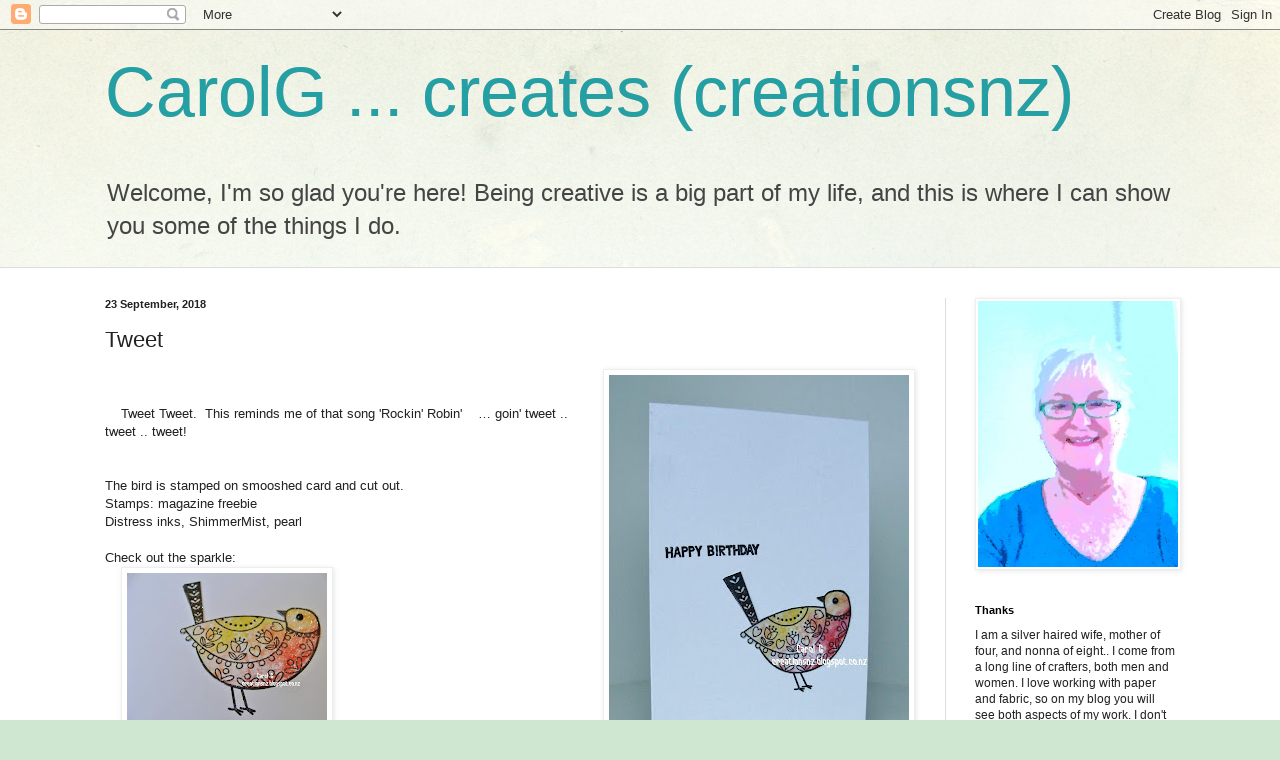

--- FILE ---
content_type: text/html; charset=UTF-8
request_url: https://creationsnz.blogspot.com/2018/09/tweet.html
body_size: 19628
content:
<!DOCTYPE html>
<html class='v2' dir='ltr' lang='en-GB'>
<head>
<link href='https://www.blogger.com/static/v1/widgets/335934321-css_bundle_v2.css' rel='stylesheet' type='text/css'/>
<meta content='width=1100' name='viewport'/>
<meta content='text/html; charset=UTF-8' http-equiv='Content-Type'/>
<meta content='blogger' name='generator'/>
<link href='https://creationsnz.blogspot.com/favicon.ico' rel='icon' type='image/x-icon'/>
<link href='https://creationsnz.blogspot.com/2018/09/tweet.html' rel='canonical'/>
<link rel="alternate" type="application/atom+xml" title="CarolG   ...   creates   (creationsnz) - Atom" href="https://creationsnz.blogspot.com/feeds/posts/default" />
<link rel="alternate" type="application/rss+xml" title="CarolG   ...   creates   (creationsnz) - RSS" href="https://creationsnz.blogspot.com/feeds/posts/default?alt=rss" />
<link rel="service.post" type="application/atom+xml" title="CarolG   ...   creates   (creationsnz) - Atom" href="https://www.blogger.com/feeds/4508420207415232855/posts/default" />

<link rel="alternate" type="application/atom+xml" title="CarolG   ...   creates   (creationsnz) - Atom" href="https://creationsnz.blogspot.com/feeds/1494485390456133414/comments/default" />
<!--Can't find substitution for tag [blog.ieCssRetrofitLinks]-->
<link href='https://blogger.googleusercontent.com/img/b/R29vZ2xl/AVvXsEgcU2wRHP0Rkbr7ZKJHcuE49M6yATQMejZjksr9S_maDBGr778vs1TuKdUXkm6Ejki6LprNLLSDfg7SJJ-CXFZo3oOeVhumc5bHTzSxbUThTDuk2Q54Fbzu00FtFtOVT1goKcQMloUvDnYl/s400/HB+yellow+red+bird+CG0618.JPG' rel='image_src'/>
<meta content='https://creationsnz.blogspot.com/2018/09/tweet.html' property='og:url'/>
<meta content='Tweet' property='og:title'/>
<meta content='   Tweet Tweet.  This reminds me of that song &#39;Rockin&#39; Robin&#39;    … goin&#39; tweet .. tweet .. tweet!    The bird is stamped on smooshed card an...' property='og:description'/>
<meta content='https://blogger.googleusercontent.com/img/b/R29vZ2xl/AVvXsEgcU2wRHP0Rkbr7ZKJHcuE49M6yATQMejZjksr9S_maDBGr778vs1TuKdUXkm6Ejki6LprNLLSDfg7SJJ-CXFZo3oOeVhumc5bHTzSxbUThTDuk2Q54Fbzu00FtFtOVT1goKcQMloUvDnYl/w1200-h630-p-k-no-nu/HB+yellow+red+bird+CG0618.JPG' property='og:image'/>
<title>CarolG   ...   creates   (creationsnz): Tweet</title>
<style id='page-skin-1' type='text/css'><!--
/*
-----------------------------------------------
Blogger Template Style
Name:     Simple
Designer: Blogger
URL:      www.blogger.com
----------------------------------------------- */
/* Content
----------------------------------------------- */
body {
font: normal normal 12px Arial, Tahoma, Helvetica, FreeSans, sans-serif;
color: #222222;
background: #cfe7d1 url(//themes.googleusercontent.com/image?id=1x_TqXo6-7t6y2ZiuOyQ2Bk6Zod9CTtyKYtRui0IeQJe6hVlJcQiXYG2xQGkxKvl6iZMJ) repeat fixed top center /* Credit: gaffera (https://www.istockphoto.com/googleimages.php?id=4072573&amp;platform=blogger) */;
padding: 0 0 0 0;
background-attachment: scroll;
}
html body .content-outer {
min-width: 0;
max-width: 100%;
width: 100%;
}
h2 {
font-size: 22px;
}
a:link {
text-decoration:none;
color: #249fa3;
}
a:visited {
text-decoration:none;
color: #7c93a1;
}
a:hover {
text-decoration:underline;
color: #5dc2c0;
}
.body-fauxcolumn-outer .fauxcolumn-inner {
background: transparent url(https://resources.blogblog.com/blogblog/data/1kt/simple/body_gradient_tile_light.png) repeat scroll top left;
_background-image: none;
}
.body-fauxcolumn-outer .cap-top {
position: absolute;
z-index: 1;
height: 400px;
width: 100%;
}
.body-fauxcolumn-outer .cap-top .cap-left {
width: 100%;
background: transparent url(https://resources.blogblog.com/blogblog/data/1kt/simple/gradients_light.png) repeat-x scroll top left;
_background-image: none;
}
.content-outer {
-moz-box-shadow: 0 0 0 rgba(0, 0, 0, .15);
-webkit-box-shadow: 0 0 0 rgba(0, 0, 0, .15);
-goog-ms-box-shadow: 0 0 0 #333333;
box-shadow: 0 0 0 rgba(0, 0, 0, .15);
margin-bottom: 1px;
}
.content-inner {
padding: 0 0;
}
.main-outer, .footer-outer {
background-color: #ffffff;
}
/* Header
----------------------------------------------- */
.header-outer {
background: transparent none repeat-x scroll 0 -400px;
_background-image: none;
}
.Header h1 {
font: normal normal 70px Arial, Tahoma, Helvetica, FreeSans, sans-serif;
color: #249fa3;
text-shadow: 0 0 0 rgba(0, 0, 0, .2);
}
.Header h1 a {
color: #249fa3;
}
.Header .description {
font-size: 200%;
color: #444444;
}
.header-inner .Header .titlewrapper {
padding: 22px 30px;
}
.header-inner .Header .descriptionwrapper {
padding: 0 30px;
}
/* Tabs
----------------------------------------------- */
.tabs-inner .section:first-child {
border-top: 0 solid #dddddd;
}
.tabs-inner .section:first-child ul {
margin-top: -0;
border-top: 0 solid #dddddd;
border-left: 0 solid #dddddd;
border-right: 0 solid #dddddd;
}
.tabs-inner .widget ul {
background: transparent none repeat-x scroll 0 -800px;
_background-image: none;
border-bottom: 0 solid #dddddd;
margin-top: 0;
margin-left: -0;
margin-right: -0;
}
.tabs-inner .widget li a {
display: inline-block;
padding: .6em 1em;
font: normal normal 20px Arial, Tahoma, Helvetica, FreeSans, sans-serif;
color: #00818b;
border-left: 0 solid #ffffff;
border-right: 0 solid #dddddd;
}
.tabs-inner .widget li:first-child a {
border-left: none;
}
.tabs-inner .widget li.selected a, .tabs-inner .widget li a:hover {
color: #444444;
background-color: transparent;
text-decoration: none;
}
/* Columns
----------------------------------------------- */
.main-outer {
border-top: 1px solid #dddddd;
}
.fauxcolumn-left-outer .fauxcolumn-inner {
border-right: 1px solid #dddddd;
}
.fauxcolumn-right-outer .fauxcolumn-inner {
border-left: 1px solid #dddddd;
}
/* Headings
----------------------------------------------- */
div.widget > h2,
div.widget h2.title {
margin: 0 0 1em 0;
font: normal bold 11px Arial, Tahoma, Helvetica, FreeSans, sans-serif;
color: #000000;
}
/* Widgets
----------------------------------------------- */
.widget .zippy {
color: #999999;
text-shadow: 2px 2px 1px rgba(0, 0, 0, .1);
}
.widget .popular-posts ul {
list-style: none;
}
/* Posts
----------------------------------------------- */
h2.date-header {
font: normal bold 11px Arial, Tahoma, Helvetica, FreeSans, sans-serif;
}
.date-header span {
background-color: transparent;
color: #222222;
padding: inherit;
letter-spacing: inherit;
margin: inherit;
}
.main-inner {
padding-top: 30px;
padding-bottom: 30px;
}
.main-inner .column-center-inner {
padding: 0 15px;
}
.main-inner .column-center-inner .section {
margin: 0 15px;
}
.post {
margin: 0 0 25px 0;
}
h3.post-title, .comments h4 {
font: normal normal 22px Arial, Tahoma, Helvetica, FreeSans, sans-serif;
margin: .75em 0 0;
}
.post-body {
font-size: 110%;
line-height: 1.4;
position: relative;
}
.post-body img, .post-body .tr-caption-container, .Profile img, .Image img,
.BlogList .item-thumbnail img {
padding: 2px;
background: #ffffff;
border: 1px solid #eeeeee;
-moz-box-shadow: 1px 1px 5px rgba(0, 0, 0, .1);
-webkit-box-shadow: 1px 1px 5px rgba(0, 0, 0, .1);
box-shadow: 1px 1px 5px rgba(0, 0, 0, .1);
}
.post-body img, .post-body .tr-caption-container {
padding: 5px;
}
.post-body .tr-caption-container {
color: #222222;
}
.post-body .tr-caption-container img {
padding: 0;
background: transparent;
border: none;
-moz-box-shadow: 0 0 0 rgba(0, 0, 0, .1);
-webkit-box-shadow: 0 0 0 rgba(0, 0, 0, .1);
box-shadow: 0 0 0 rgba(0, 0, 0, .1);
}
.post-header {
margin: 0 0 1.5em;
line-height: 1.6;
font-size: 90%;
}
.post-footer {
margin: 20px -2px 0;
padding: 5px 10px;
color: #666666;
background-color: #f9f9f9;
border-bottom: 1px solid #eeeeee;
line-height: 1.6;
font-size: 90%;
}
#comments .comment-author {
padding-top: 1.5em;
border-top: 1px solid #dddddd;
background-position: 0 1.5em;
}
#comments .comment-author:first-child {
padding-top: 0;
border-top: none;
}
.avatar-image-container {
margin: .2em 0 0;
}
#comments .avatar-image-container img {
border: 1px solid #eeeeee;
}
/* Comments
----------------------------------------------- */
.comments .comments-content .icon.blog-author {
background-repeat: no-repeat;
background-image: url([data-uri]);
}
.comments .comments-content .loadmore a {
border-top: 1px solid #999999;
border-bottom: 1px solid #999999;
}
.comments .comment-thread.inline-thread {
background-color: #f9f9f9;
}
.comments .continue {
border-top: 2px solid #999999;
}
/* Accents
---------------------------------------------- */
.section-columns td.columns-cell {
border-left: 1px solid #dddddd;
}
.blog-pager {
background: transparent none no-repeat scroll top center;
}
.blog-pager-older-link, .home-link,
.blog-pager-newer-link {
background-color: #ffffff;
padding: 5px;
}
.footer-outer {
border-top: 0 dashed #bbbbbb;
}
/* Mobile
----------------------------------------------- */
body.mobile  {
background-size: auto;
}
.mobile .body-fauxcolumn-outer {
background: transparent none repeat scroll top left;
}
.mobile .body-fauxcolumn-outer .cap-top {
background-size: 100% auto;
}
.mobile .content-outer {
-webkit-box-shadow: 0 0 3px rgba(0, 0, 0, .15);
box-shadow: 0 0 3px rgba(0, 0, 0, .15);
}
.mobile .tabs-inner .widget ul {
margin-left: 0;
margin-right: 0;
}
.mobile .post {
margin: 0;
}
.mobile .main-inner .column-center-inner .section {
margin: 0;
}
.mobile .date-header span {
padding: 0.1em 10px;
margin: 0 -10px;
}
.mobile h3.post-title {
margin: 0;
}
.mobile .blog-pager {
background: transparent none no-repeat scroll top center;
}
.mobile .footer-outer {
border-top: none;
}
.mobile .main-inner, .mobile .footer-inner {
background-color: #ffffff;
}
.mobile-index-contents {
color: #222222;
}
.mobile-link-button {
background-color: #249fa3;
}
.mobile-link-button a:link, .mobile-link-button a:visited {
color: #ffffff;
}
.mobile .tabs-inner .section:first-child {
border-top: none;
}
.mobile .tabs-inner .PageList .widget-content {
background-color: transparent;
color: #444444;
border-top: 0 solid #dddddd;
border-bottom: 0 solid #dddddd;
}
.mobile .tabs-inner .PageList .widget-content .pagelist-arrow {
border-left: 1px solid #dddddd;
}

--></style>
<style id='template-skin-1' type='text/css'><!--
body {
min-width: 1130px;
}
.content-outer, .content-fauxcolumn-outer, .region-inner {
min-width: 1130px;
max-width: 1130px;
_width: 1130px;
}
.main-inner .columns {
padding-left: 0px;
padding-right: 260px;
}
.main-inner .fauxcolumn-center-outer {
left: 0px;
right: 260px;
/* IE6 does not respect left and right together */
_width: expression(this.parentNode.offsetWidth -
parseInt("0px") -
parseInt("260px") + 'px');
}
.main-inner .fauxcolumn-left-outer {
width: 0px;
}
.main-inner .fauxcolumn-right-outer {
width: 260px;
}
.main-inner .column-left-outer {
width: 0px;
right: 100%;
margin-left: -0px;
}
.main-inner .column-right-outer {
width: 260px;
margin-right: -260px;
}
#layout {
min-width: 0;
}
#layout .content-outer {
min-width: 0;
width: 800px;
}
#layout .region-inner {
min-width: 0;
width: auto;
}
body#layout div.add_widget {
padding: 8px;
}
body#layout div.add_widget a {
margin-left: 32px;
}
--></style>
<style>
    body {background-image:url(\/\/themes.googleusercontent.com\/image?id=1x_TqXo6-7t6y2ZiuOyQ2Bk6Zod9CTtyKYtRui0IeQJe6hVlJcQiXYG2xQGkxKvl6iZMJ);}
    
@media (max-width: 200px) { body {background-image:url(\/\/themes.googleusercontent.com\/image?id=1x_TqXo6-7t6y2ZiuOyQ2Bk6Zod9CTtyKYtRui0IeQJe6hVlJcQiXYG2xQGkxKvl6iZMJ&options=w200);}}
@media (max-width: 400px) and (min-width: 201px) { body {background-image:url(\/\/themes.googleusercontent.com\/image?id=1x_TqXo6-7t6y2ZiuOyQ2Bk6Zod9CTtyKYtRui0IeQJe6hVlJcQiXYG2xQGkxKvl6iZMJ&options=w400);}}
@media (max-width: 800px) and (min-width: 401px) { body {background-image:url(\/\/themes.googleusercontent.com\/image?id=1x_TqXo6-7t6y2ZiuOyQ2Bk6Zod9CTtyKYtRui0IeQJe6hVlJcQiXYG2xQGkxKvl6iZMJ&options=w800);}}
@media (max-width: 1200px) and (min-width: 801px) { body {background-image:url(\/\/themes.googleusercontent.com\/image?id=1x_TqXo6-7t6y2ZiuOyQ2Bk6Zod9CTtyKYtRui0IeQJe6hVlJcQiXYG2xQGkxKvl6iZMJ&options=w1200);}}
/* Last tag covers anything over one higher than the previous max-size cap. */
@media (min-width: 1201px) { body {background-image:url(\/\/themes.googleusercontent.com\/image?id=1x_TqXo6-7t6y2ZiuOyQ2Bk6Zod9CTtyKYtRui0IeQJe6hVlJcQiXYG2xQGkxKvl6iZMJ&options=w1600);}}
  </style>
<link href='https://www.blogger.com/dyn-css/authorization.css?targetBlogID=4508420207415232855&amp;zx=13a993ee-918d-47da-8c8b-09907f205240' media='none' onload='if(media!=&#39;all&#39;)media=&#39;all&#39;' rel='stylesheet'/><noscript><link href='https://www.blogger.com/dyn-css/authorization.css?targetBlogID=4508420207415232855&amp;zx=13a993ee-918d-47da-8c8b-09907f205240' rel='stylesheet'/></noscript>
<meta name='google-adsense-platform-account' content='ca-host-pub-1556223355139109'/>
<meta name='google-adsense-platform-domain' content='blogspot.com'/>

<link rel="stylesheet" href="https://fonts.googleapis.com/css2?display=swap&family=Special+Elite"></head>
<body class='loading variant-wide'>
<div class='navbar section' id='navbar' name='Navbar'><div class='widget Navbar' data-version='1' id='Navbar1'><script type="text/javascript">
    function setAttributeOnload(object, attribute, val) {
      if(window.addEventListener) {
        window.addEventListener('load',
          function(){ object[attribute] = val; }, false);
      } else {
        window.attachEvent('onload', function(){ object[attribute] = val; });
      }
    }
  </script>
<div id="navbar-iframe-container"></div>
<script type="text/javascript" src="https://apis.google.com/js/platform.js"></script>
<script type="text/javascript">
      gapi.load("gapi.iframes:gapi.iframes.style.bubble", function() {
        if (gapi.iframes && gapi.iframes.getContext) {
          gapi.iframes.getContext().openChild({
              url: 'https://www.blogger.com/navbar/4508420207415232855?po\x3d1494485390456133414\x26origin\x3dhttps://creationsnz.blogspot.com',
              where: document.getElementById("navbar-iframe-container"),
              id: "navbar-iframe"
          });
        }
      });
    </script><script type="text/javascript">
(function() {
var script = document.createElement('script');
script.type = 'text/javascript';
script.src = '//pagead2.googlesyndication.com/pagead/js/google_top_exp.js';
var head = document.getElementsByTagName('head')[0];
if (head) {
head.appendChild(script);
}})();
</script>
</div></div>
<div class='body-fauxcolumns'>
<div class='fauxcolumn-outer body-fauxcolumn-outer'>
<div class='cap-top'>
<div class='cap-left'></div>
<div class='cap-right'></div>
</div>
<div class='fauxborder-left'>
<div class='fauxborder-right'></div>
<div class='fauxcolumn-inner'>
</div>
</div>
<div class='cap-bottom'>
<div class='cap-left'></div>
<div class='cap-right'></div>
</div>
</div>
</div>
<div class='content'>
<div class='content-fauxcolumns'>
<div class='fauxcolumn-outer content-fauxcolumn-outer'>
<div class='cap-top'>
<div class='cap-left'></div>
<div class='cap-right'></div>
</div>
<div class='fauxborder-left'>
<div class='fauxborder-right'></div>
<div class='fauxcolumn-inner'>
</div>
</div>
<div class='cap-bottom'>
<div class='cap-left'></div>
<div class='cap-right'></div>
</div>
</div>
</div>
<div class='content-outer'>
<div class='content-cap-top cap-top'>
<div class='cap-left'></div>
<div class='cap-right'></div>
</div>
<div class='fauxborder-left content-fauxborder-left'>
<div class='fauxborder-right content-fauxborder-right'></div>
<div class='content-inner'>
<header>
<div class='header-outer'>
<div class='header-cap-top cap-top'>
<div class='cap-left'></div>
<div class='cap-right'></div>
</div>
<div class='fauxborder-left header-fauxborder-left'>
<div class='fauxborder-right header-fauxborder-right'></div>
<div class='region-inner header-inner'>
<div class='header section' id='header' name='Header'><div class='widget Header' data-version='1' id='Header1'>
<div id='header-inner'>
<div class='titlewrapper'>
<h1 class='title'>
<a href='https://creationsnz.blogspot.com/'>
CarolG   ...   creates   (creationsnz)
</a>
</h1>
</div>
<div class='descriptionwrapper'>
<p class='description'><span>Welcome, I'm so glad you're here!  Being creative is a big part of my life, and this is where I can show you some of the things I do.</span></p>
</div>
</div>
</div></div>
</div>
</div>
<div class='header-cap-bottom cap-bottom'>
<div class='cap-left'></div>
<div class='cap-right'></div>
</div>
</div>
</header>
<div class='tabs-outer'>
<div class='tabs-cap-top cap-top'>
<div class='cap-left'></div>
<div class='cap-right'></div>
</div>
<div class='fauxborder-left tabs-fauxborder-left'>
<div class='fauxborder-right tabs-fauxborder-right'></div>
<div class='region-inner tabs-inner'>
<div class='tabs section' id='crosscol' name='Cross-column'><div class='widget Translate' data-version='1' id='Translate1'>
<h2 class='title'>Translate</h2>
<div id='google_translate_element'></div>
<script>
    function googleTranslateElementInit() {
      new google.translate.TranslateElement({
        pageLanguage: 'en',
        autoDisplay: 'true',
        layout: google.translate.TranslateElement.InlineLayout.VERTICAL
      }, 'google_translate_element');
    }
  </script>
<script src='//translate.google.com/translate_a/element.js?cb=googleTranslateElementInit'></script>
<div class='clear'></div>
</div></div>
<div class='tabs no-items section' id='crosscol-overflow' name='Cross-Column 2'></div>
</div>
</div>
<div class='tabs-cap-bottom cap-bottom'>
<div class='cap-left'></div>
<div class='cap-right'></div>
</div>
</div>
<div class='main-outer'>
<div class='main-cap-top cap-top'>
<div class='cap-left'></div>
<div class='cap-right'></div>
</div>
<div class='fauxborder-left main-fauxborder-left'>
<div class='fauxborder-right main-fauxborder-right'></div>
<div class='region-inner main-inner'>
<div class='columns fauxcolumns'>
<div class='fauxcolumn-outer fauxcolumn-center-outer'>
<div class='cap-top'>
<div class='cap-left'></div>
<div class='cap-right'></div>
</div>
<div class='fauxborder-left'>
<div class='fauxborder-right'></div>
<div class='fauxcolumn-inner'>
</div>
</div>
<div class='cap-bottom'>
<div class='cap-left'></div>
<div class='cap-right'></div>
</div>
</div>
<div class='fauxcolumn-outer fauxcolumn-left-outer'>
<div class='cap-top'>
<div class='cap-left'></div>
<div class='cap-right'></div>
</div>
<div class='fauxborder-left'>
<div class='fauxborder-right'></div>
<div class='fauxcolumn-inner'>
</div>
</div>
<div class='cap-bottom'>
<div class='cap-left'></div>
<div class='cap-right'></div>
</div>
</div>
<div class='fauxcolumn-outer fauxcolumn-right-outer'>
<div class='cap-top'>
<div class='cap-left'></div>
<div class='cap-right'></div>
</div>
<div class='fauxborder-left'>
<div class='fauxborder-right'></div>
<div class='fauxcolumn-inner'>
</div>
</div>
<div class='cap-bottom'>
<div class='cap-left'></div>
<div class='cap-right'></div>
</div>
</div>
<!-- corrects IE6 width calculation -->
<div class='columns-inner'>
<div class='column-center-outer'>
<div class='column-center-inner'>
<div class='main section' id='main' name='Main'><div class='widget Blog' data-version='1' id='Blog1'>
<div class='blog-posts hfeed'>

          <div class="date-outer">
        
<h2 class='date-header'><span>23 September, 2018</span></h2>

          <div class="date-posts">
        
<div class='post-outer'>
<div class='post hentry uncustomized-post-template' itemprop='blogPost' itemscope='itemscope' itemtype='http://schema.org/BlogPosting'>
<meta content='https://blogger.googleusercontent.com/img/b/R29vZ2xl/AVvXsEgcU2wRHP0Rkbr7ZKJHcuE49M6yATQMejZjksr9S_maDBGr778vs1TuKdUXkm6Ejki6LprNLLSDfg7SJJ-CXFZo3oOeVhumc5bHTzSxbUThTDuk2Q54Fbzu00FtFtOVT1goKcQMloUvDnYl/s400/HB+yellow+red+bird+CG0618.JPG' itemprop='image_url'/>
<meta content='4508420207415232855' itemprop='blogId'/>
<meta content='1494485390456133414' itemprop='postId'/>
<a name='1494485390456133414'></a>
<h3 class='post-title entry-title' itemprop='name'>
Tweet
</h3>
<div class='post-header'>
<div class='post-header-line-1'></div>
</div>
<div class='post-body entry-content' id='post-body-1494485390456133414' itemprop='description articleBody'>
<a href="https://blogger.googleusercontent.com/img/b/R29vZ2xl/AVvXsEgh5zFpANOZF-JAmYzGfOIJqVzWXkDpGjMOVPivI0JfTERuadLVIDIP_s_IoiGQICnf4vYVIVE6L9ZQZ9h8Z5DUw9nh8crbyGPyVGWNZMxMyGZj7X8cRGZvyKC2qknz7C7pniWD9Qy8o377/s1600/HB+yellow+red+bird+CG0618+detail+sparkle.JPG" imageanchor="1" style="clear: left; float: left; margin-bottom: 1em; margin-right: 1em;"></a><a href="https://blogger.googleusercontent.com/img/b/R29vZ2xl/AVvXsEgcU2wRHP0Rkbr7ZKJHcuE49M6yATQMejZjksr9S_maDBGr778vs1TuKdUXkm6Ejki6LprNLLSDfg7SJJ-CXFZo3oOeVhumc5bHTzSxbUThTDuk2Q54Fbzu00FtFtOVT1goKcQMloUvDnYl/s1600/HB+yellow+red+bird+CG0618.JPG" imageanchor="1" style="clear: right; float: right; margin-bottom: 1em; margin-left: 1em;"><img border="0" data-original-height="1600" data-original-width="1200" height="400" src="https://blogger.googleusercontent.com/img/b/R29vZ2xl/AVvXsEgcU2wRHP0Rkbr7ZKJHcuE49M6yATQMejZjksr9S_maDBGr778vs1TuKdUXkm6Ejki6LprNLLSDfg7SJJ-CXFZo3oOeVhumc5bHTzSxbUThTDuk2Q54Fbzu00FtFtOVT1goKcQMloUvDnYl/s400/HB+yellow+red+bird+CG0618.JPG" width="300" /></a><br />
<u></u><br />
<a href="https://blogger.googleusercontent.com/img/b/R29vZ2xl/AVvXsEiPZT-dpTtGzzbbOEF_fUFf-HjwhDqcFg0ypx4M_H6s3_qFxyo1AVoVlpEnEanC0VAHbucA9As6gfJufeZLfVvNLhKp7UKdU0Lseoet2fki2uJt4iwjVq90J03auR53HpGWe8-G7vnOYLoo/s1600/HB+yellow+red+bird+CG0618+detail.JPG" imageanchor="1" style="background-color: transparent; clear: left; color: #0066cc; float: left; font-family: &quot;times new roman&quot;; font-size: 16px; font-style: normal; font-variant: normal; font-weight: 400; letter-spacing: normal; margin-bottom: 1em; margin-right: 1em; text-align: center; text-decoration: underline; text-indent: 0px; text-transform: none; white-space: normal; word-spacing: 0px;"></a><a href="https://blogger.googleusercontent.com/img/b/R29vZ2xl/AVvXsEgcU2wRHP0Rkbr7ZKJHcuE49M6yATQMejZjksr9S_maDBGr778vs1TuKdUXkm6Ejki6LprNLLSDfg7SJJ-CXFZo3oOeVhumc5bHTzSxbUThTDuk2Q54Fbzu00FtFtOVT1goKcQMloUvDnYl/s1600/HB+yellow+red+bird+CG0618.JPG" imageanchor="1" style="clear: right; float: right; margin-bottom: 1em; margin-left: 1em;"></a><a href="https://blogger.googleusercontent.com/img/b/R29vZ2xl/AVvXsEiPZT-dpTtGzzbbOEF_fUFf-HjwhDqcFg0ypx4M_H6s3_qFxyo1AVoVlpEnEanC0VAHbucA9As6gfJufeZLfVvNLhKp7UKdU0Lseoet2fki2uJt4iwjVq90J03auR53HpGWe8-G7vnOYLoo/s1600/HB+yellow+red+bird+CG0618+detail.JPG" imageanchor="1" style="clear: right; float: right; margin-bottom: 1em; margin-left: 1em;"></a>
Tweet Tweet.&nbsp; This reminds me of that song 'Rockin' Robin' &nbsp;&nbsp; &#8230; goin' tweet .. tweet .. tweet!<br />
<br />
<br />
The bird is stamped on smooshed card and cut out.<br />
Stamps: magazine freebie<br />
Distress inks, ShimmerMist, pearl<br />
<br />
Check out the sparkle:<br />
<a href="https://blogger.googleusercontent.com/img/b/R29vZ2xl/AVvXsEgh5zFpANOZF-JAmYzGfOIJqVzWXkDpGjMOVPivI0JfTERuadLVIDIP_s_IoiGQICnf4vYVIVE6L9ZQZ9h8Z5DUw9nh8crbyGPyVGWNZMxMyGZj7X8cRGZvyKC2qknz7C7pniWD9Qy8o377/s1600/HB+yellow+red+bird+CG0618+detail+sparkle.JPG" imageanchor="1" style="-webkit-text-stroke-width: 0px; background-color: transparent; color: #0066cc; font-family: Times New Roman; font-size: 16px; font-style: normal; font-variant: normal; font-weight: 400; letter-spacing: normal; margin-left: 16px; margin-right: 16px; orphans: 2; text-align: center; text-decoration: underline; text-indent: 0px; text-transform: none; white-space: normal; word-spacing: 0px;"><img border="0" data-original-height="1200" data-original-width="1600" height="150" src="https://blogger.googleusercontent.com/img/b/R29vZ2xl/AVvXsEgh5zFpANOZF-JAmYzGfOIJqVzWXkDpGjMOVPivI0JfTERuadLVIDIP_s_IoiGQICnf4vYVIVE6L9ZQZ9h8Z5DUw9nh8crbyGPyVGWNZMxMyGZj7X8cRGZvyKC2qknz7C7pniWD9Qy8o377/s200/HB+yellow+red+bird+CG0618+detail+sparkle.JPG" style="cursor: move;" width="200" /></a><b></b><i></i><u></u><sub></sub><sup></sup><strike></strike><br />
<b></b><i></i><u></u><sub></sub><sup></sup><strike></strike><br />
<br />
Shared on challenges:<br />
<a href="http://addictedtocas.blogspot.com/2018/09/addicted-to-cas-challenge-145-tweet.html">addicted-to-cas-challenge-145-tweet</a><br />
<a href="http://modsquadchallenge.com/fall-colors-stamploration/">modsquad-fall-colors</a><br />
<a href="http://craftyfriendschallengeblog.blogspot.com/2018/09/challenge-93-winners-of-ch-92.html">craftyfriends-93-Autumn Colours</a><br />
<a href="http://sirstampalotchallenge.blogspot.com/2018/09/september-challenge.html">sirstampalot-september-challenge-B</a> bird,birthday<br />
<a href="https://thecraftyaddicts.blogspot.com/2018/09/challenge-52.html">thecraftyaddicts-52</a><br />
<a href="https://happylittlestampers.blogspot.com/2018/09/hls-september-watercolour-challenge.html">happylittlestampers-september-watercolour</a><br />
<a href="https://happylittlestampers.blogspot.com/2018/09/hls-september-cas-challenge.html">happylittlestampers-september-cas</a><br />
<a href="https://blogger.googleusercontent.com/img/b/R29vZ2xl/AVvXsEi4pIdIwhS_swHZBrJ07OVHcZfdRcftXxEUvI7F8zY0cauXBe_FwTmCihMmDHRkGyBdPosLAThGyrePciOyYi8_gwMDLZJskAwsPZt0oCmN0qcd0xB-RW1KDEulD_ogjRtcj0nkTUtOuhwK/s1600/HB+yellow+red+bird+CG0618+detail.JPG" imageanchor="1" style="-webkit-text-stroke-width: 0px; background-color: transparent; clear: left; color: #0066cc; float: left; font-family: Times New Roman; font-size: 16px; font-style: normal; font-variant: normal; font-weight: 400; letter-spacing: normal; margin-bottom: 1em; margin-right: 1em; orphans: 2; text-align: center; text-indent: 0px; text-transform: none; white-space: normal; word-spacing: 0px;"><span style="color: #b00000;"></span><br /></a>
<div style='clear: both;'></div>
</div>
<div class='post-footer'>
<div class='post-footer-line post-footer-line-1'>
<span class='post-author vcard'>
Posted by
<span class='fn' itemprop='author' itemscope='itemscope' itemtype='http://schema.org/Person'>
<meta content='https://www.blogger.com/profile/07678648249650827075' itemprop='url'/>
<a class='g-profile' href='https://www.blogger.com/profile/07678648249650827075' rel='author' title='author profile'>
<span itemprop='name'>creationsnz</span>
</a>
</span>
</span>
<span class='post-timestamp'>
at
<meta content='https://creationsnz.blogspot.com/2018/09/tweet.html' itemprop='url'/>
<a class='timestamp-link' href='https://creationsnz.blogspot.com/2018/09/tweet.html' rel='bookmark' title='permanent link'><abbr class='published' itemprop='datePublished' title='2018-09-23T03:24:00+12:00'>03:24</abbr></a>
</span>
<span class='post-comment-link'>
</span>
<span class='post-icons'>
</span>
<div class='post-share-buttons goog-inline-block'>
<a class='goog-inline-block share-button sb-email' href='https://www.blogger.com/share-post.g?blogID=4508420207415232855&postID=1494485390456133414&target=email' target='_blank' title='Email This'><span class='share-button-link-text'>Email This</span></a><a class='goog-inline-block share-button sb-blog' href='https://www.blogger.com/share-post.g?blogID=4508420207415232855&postID=1494485390456133414&target=blog' onclick='window.open(this.href, "_blank", "height=270,width=475"); return false;' target='_blank' title='BlogThis!'><span class='share-button-link-text'>BlogThis!</span></a><a class='goog-inline-block share-button sb-twitter' href='https://www.blogger.com/share-post.g?blogID=4508420207415232855&postID=1494485390456133414&target=twitter' target='_blank' title='Share to X'><span class='share-button-link-text'>Share to X</span></a><a class='goog-inline-block share-button sb-facebook' href='https://www.blogger.com/share-post.g?blogID=4508420207415232855&postID=1494485390456133414&target=facebook' onclick='window.open(this.href, "_blank", "height=430,width=640"); return false;' target='_blank' title='Share to Facebook'><span class='share-button-link-text'>Share to Facebook</span></a><a class='goog-inline-block share-button sb-pinterest' href='https://www.blogger.com/share-post.g?blogID=4508420207415232855&postID=1494485390456133414&target=pinterest' target='_blank' title='Share to Pinterest'><span class='share-button-link-text'>Share to Pinterest</span></a>
</div>
</div>
<div class='post-footer-line post-footer-line-2'>
<span class='post-labels'>
</span>
</div>
<div class='post-footer-line post-footer-line-3'>
<span class='post-location'>
</span>
</div>
</div>
</div>
<div class='comments' id='comments'>
<a name='comments'></a>
<h4>11 comments:</h4>
<div id='Blog1_comments-block-wrapper'>
<dl class='avatar-comment-indent' id='comments-block'>
<dt class='comment-author ' id='c4226134869602643267'>
<a name='c4226134869602643267'></a>
<div class="avatar-image-container vcard"><span dir="ltr"><a href="https://www.blogger.com/profile/11672532685248010686" target="" rel="nofollow" onclick="" class="avatar-hovercard" id="av-4226134869602643267-11672532685248010686"><img src="https://resources.blogblog.com/img/blank.gif" width="35" height="35" class="delayLoad" style="display: none;" longdesc="//blogger.googleusercontent.com/img/b/R29vZ2xl/AVvXsEhqBSuyoPA2SqafxTkgDC8GY0K4SohovkHswQU0qlfhJV-9HofX1G5aZJ2NLm40FBlKv47VhQRjwbXor78Qmu-SaPFsz1SHiHstqMea63JQqlTiG8AeSdNHYjltEHgIMNs/s45-c/DSCN0526%252B%252528640x623%252529.jpg" alt="" title="Sandma&amp;#39;s Handmade Cards">

<noscript><img src="//blogger.googleusercontent.com/img/b/R29vZ2xl/AVvXsEhqBSuyoPA2SqafxTkgDC8GY0K4SohovkHswQU0qlfhJV-9HofX1G5aZJ2NLm40FBlKv47VhQRjwbXor78Qmu-SaPFsz1SHiHstqMea63JQqlTiG8AeSdNHYjltEHgIMNs/s45-c/DSCN0526%252B%252528640x623%252529.jpg" width="35" height="35" class="photo" alt=""></noscript></a></span></div>
<a href='https://www.blogger.com/profile/11672532685248010686' rel='nofollow'>Sandma&#39;s Handmade Cards</a>
said...
</dt>
<dd class='comment-body' id='Blog1_cmt-4226134869602643267'>
<p>
Beautifully CAS and great stamping too. Thank you for sharing this with us at Stamping Sensations and good luck. Sandra x 
</p>
</dd>
<dd class='comment-footer'>
<span class='comment-timestamp'>
<a href='https://creationsnz.blogspot.com/2018/09/tweet.html?showComment=1537643721839#c4226134869602643267' title='comment permalink'>
23 September 2018 at 07:15
</a>
<span class='item-control blog-admin pid-1171313150'>
<a class='comment-delete' href='https://www.blogger.com/comment/delete/4508420207415232855/4226134869602643267' title='Delete Comment'>
<img src='https://resources.blogblog.com/img/icon_delete13.gif'/>
</a>
</span>
</span>
</dd>
<dt class='comment-author ' id='c9051385071203175634'>
<a name='c9051385071203175634'></a>
<div class="avatar-image-container vcard"><span dir="ltr"><a href="https://www.blogger.com/profile/06035030152353532791" target="" rel="nofollow" onclick="" class="avatar-hovercard" id="av-9051385071203175634-06035030152353532791"><img src="https://resources.blogblog.com/img/blank.gif" width="35" height="35" class="delayLoad" style="display: none;" longdesc="//blogger.googleusercontent.com/img/b/R29vZ2xl/AVvXsEhxtKqNjxsZdo3QAA30uvMyrqQskVBzVgtqtfG7X0u5evoCCTSu2PWrLEUiwL97D7bGrS99hOHxLsspHQYLrZKdfP0RGI439Eat4EPBtf8kPLu0_3ScoYW-Qx0V7qe4SshEjgctD10zr-eHx6oL-VtOlW1UVuxDWxiGxFxZmOvqEIWPo84/s45/20250919_104043.jpg" alt="" title="crafty-stamper">

<noscript><img src="//blogger.googleusercontent.com/img/b/R29vZ2xl/AVvXsEhxtKqNjxsZdo3QAA30uvMyrqQskVBzVgtqtfG7X0u5evoCCTSu2PWrLEUiwL97D7bGrS99hOHxLsspHQYLrZKdfP0RGI439Eat4EPBtf8kPLu0_3ScoYW-Qx0V7qe4SshEjgctD10zr-eHx6oL-VtOlW1UVuxDWxiGxFxZmOvqEIWPo84/s45/20250919_104043.jpg" width="35" height="35" class="photo" alt=""></noscript></a></span></div>
<a href='https://www.blogger.com/profile/06035030152353532791' rel='nofollow'>crafty-stamper</a>
said...
</dt>
<dd class='comment-body' id='Blog1_cmt-9051385071203175634'>
<p>
Beautiful CAS card love the doodled Robin<br />Carol x
</p>
</dd>
<dd class='comment-footer'>
<span class='comment-timestamp'>
<a href='https://creationsnz.blogspot.com/2018/09/tweet.html?showComment=1537655294836#c9051385071203175634' title='comment permalink'>
23 September 2018 at 10:28
</a>
<span class='item-control blog-admin pid-887561442'>
<a class='comment-delete' href='https://www.blogger.com/comment/delete/4508420207415232855/9051385071203175634' title='Delete Comment'>
<img src='https://resources.blogblog.com/img/icon_delete13.gif'/>
</a>
</span>
</span>
</dd>
<dt class='comment-author ' id='c2639243894525355622'>
<a name='c2639243894525355622'></a>
<div class="avatar-image-container vcard"><span dir="ltr"><a href="https://www.blogger.com/profile/13959635766548376107" target="" rel="nofollow" onclick="" class="avatar-hovercard" id="av-2639243894525355622-13959635766548376107"><img src="https://resources.blogblog.com/img/blank.gif" width="35" height="35" class="delayLoad" style="display: none;" longdesc="//blogger.googleusercontent.com/img/b/R29vZ2xl/AVvXsEiJik9G8oIJcvro9XaaNfYtPEDbf6uQRxRDj_eRrnh9BCIU0wy9qF2Ek2bALQBFG9sOdiD7LOsdy0cLJWLhUs72le8d5eNJsFVN5WyOTUhIouWkN2iap8ef2nzg8HOUpA/s45-c/*" alt="" title="Lynne K">

<noscript><img src="//blogger.googleusercontent.com/img/b/R29vZ2xl/AVvXsEiJik9G8oIJcvro9XaaNfYtPEDbf6uQRxRDj_eRrnh9BCIU0wy9qF2Ek2bALQBFG9sOdiD7LOsdy0cLJWLhUs72le8d5eNJsFVN5WyOTUhIouWkN2iap8ef2nzg8HOUpA/s45-c/*" width="35" height="35" class="photo" alt=""></noscript></a></span></div>
<a href='https://www.blogger.com/profile/13959635766548376107' rel='nofollow'>Lynne K</a>
said...
</dt>
<dd class='comment-body' id='Blog1_cmt-2639243894525355622'>
<p>
A gorgeous CAS card, Carol, and your lovely bird is perfect for our I Spy challenge. Thanks for sharing it with us at Stamping Sensations.<br /><br />Lynne
</p>
</dd>
<dd class='comment-footer'>
<span class='comment-timestamp'>
<a href='https://creationsnz.blogspot.com/2018/09/tweet.html?showComment=1537655387433#c2639243894525355622' title='comment permalink'>
23 September 2018 at 10:29
</a>
<span class='item-control blog-admin pid-1948618401'>
<a class='comment-delete' href='https://www.blogger.com/comment/delete/4508420207415232855/2639243894525355622' title='Delete Comment'>
<img src='https://resources.blogblog.com/img/icon_delete13.gif'/>
</a>
</span>
</span>
</dd>
<dt class='comment-author ' id='c8449303508334463229'>
<a name='c8449303508334463229'></a>
<div class="avatar-image-container vcard"><span dir="ltr"><a href="https://www.blogger.com/profile/01703706956732675770" target="" rel="nofollow" onclick="" class="avatar-hovercard" id="av-8449303508334463229-01703706956732675770"><img src="https://resources.blogblog.com/img/blank.gif" width="35" height="35" class="delayLoad" style="display: none;" longdesc="//blogger.googleusercontent.com/img/b/R29vZ2xl/AVvXsEggrTgHjsMJnBjsOSF92bxPfqagWDINXAVQ6WPgleZnBBenjKkJBZl4pS7UwSptDcmTwbiNZN7sIOPHxAFJl81UuBJU81bC195GUe44yo_pn-jLF15l2rLKoWnky3YVwA/s45-c/*" alt="" title="Bunny">

<noscript><img src="//blogger.googleusercontent.com/img/b/R29vZ2xl/AVvXsEggrTgHjsMJnBjsOSF92bxPfqagWDINXAVQ6WPgleZnBBenjKkJBZl4pS7UwSptDcmTwbiNZN7sIOPHxAFJl81UuBJU81bC195GUe44yo_pn-jLF15l2rLKoWnky3YVwA/s45-c/*" width="35" height="35" class="photo" alt=""></noscript></a></span></div>
<a href='https://www.blogger.com/profile/01703706956732675770' rel='nofollow'>Bunny</a>
said...
</dt>
<dd class='comment-body' id='Blog1_cmt-8449303508334463229'>
<p>
This is what I call a Sweet Tweet. <a href="http://bunnyscards1.blogspot.com.au//" rel="nofollow"><b>[Bunny]</b></a>
</p>
</dd>
<dd class='comment-footer'>
<span class='comment-timestamp'>
<a href='https://creationsnz.blogspot.com/2018/09/tweet.html?showComment=1537663958509#c8449303508334463229' title='comment permalink'>
23 September 2018 at 12:52
</a>
<span class='item-control blog-admin pid-1419841822'>
<a class='comment-delete' href='https://www.blogger.com/comment/delete/4508420207415232855/8449303508334463229' title='Delete Comment'>
<img src='https://resources.blogblog.com/img/icon_delete13.gif'/>
</a>
</span>
</span>
</dd>
<dt class='comment-author ' id='c3912800744934912925'>
<a name='c3912800744934912925'></a>
<div class="avatar-image-container avatar-stock"><span dir="ltr"><a href="https://www.blogger.com/profile/14875690297408299846" target="" rel="nofollow" onclick="" class="avatar-hovercard" id="av-3912800744934912925-14875690297408299846"><img src="//www.blogger.com/img/blogger_logo_round_35.png" width="35" height="35" alt="" title="Barb Ghig">

</a></span></div>
<a href='https://www.blogger.com/profile/14875690297408299846' rel='nofollow'>Barb Ghig</a>
said...
</dt>
<dd class='comment-body' id='Blog1_cmt-3912800744934912925'>
<p>
What a great way to use your smooshed panel! Love this CAS design, Carol! Thanks so much for playing along with us at Addicted to CAS!
</p>
</dd>
<dd class='comment-footer'>
<span class='comment-timestamp'>
<a href='https://creationsnz.blogspot.com/2018/09/tweet.html?showComment=1537670708833#c3912800744934912925' title='comment permalink'>
23 September 2018 at 14:45
</a>
<span class='item-control blog-admin pid-1030914461'>
<a class='comment-delete' href='https://www.blogger.com/comment/delete/4508420207415232855/3912800744934912925' title='Delete Comment'>
<img src='https://resources.blogblog.com/img/icon_delete13.gif'/>
</a>
</span>
</span>
</dd>
<dt class='comment-author ' id='c953458693864899035'>
<a name='c953458693864899035'></a>
<div class="avatar-image-container vcard"><span dir="ltr"><a href="https://www.blogger.com/profile/08768329329811996308" target="" rel="nofollow" onclick="" class="avatar-hovercard" id="av-953458693864899035-08768329329811996308"><img src="https://resources.blogblog.com/img/blank.gif" width="35" height="35" class="delayLoad" style="display: none;" longdesc="//blogger.googleusercontent.com/img/b/R29vZ2xl/AVvXsEhmRQjIaqJi9lHtMpUKqJN_dv5Yw2o9oPKzwI3inlAwvni4Sg5TfoZYZjR76MCiJfTBCbkzMmrIUkFqnKGyXeUoZKH3RsJ9OAKz3Bi5zwYih8fLSh5SCHrkHZCfklDwhg/s45-c/untitled.jpg" alt="" title="brenda">

<noscript><img src="//blogger.googleusercontent.com/img/b/R29vZ2xl/AVvXsEhmRQjIaqJi9lHtMpUKqJN_dv5Yw2o9oPKzwI3inlAwvni4Sg5TfoZYZjR76MCiJfTBCbkzMmrIUkFqnKGyXeUoZKH3RsJ9OAKz3Bi5zwYih8fLSh5SCHrkHZCfklDwhg/s45-c/untitled.jpg" width="35" height="35" class="photo" alt=""></noscript></a></span></div>
<a href='https://www.blogger.com/profile/08768329329811996308' rel='nofollow'>brenda</a>
said...
</dt>
<dd class='comment-body' id='Blog1_cmt-953458693864899035'>
<p>
A great CAS card with the fun birdie Carol, many thanks for joining in with our &#39;I Spy&#39; theme at Stamping Sensations challege.<br /><br />B x
</p>
</dd>
<dd class='comment-footer'>
<span class='comment-timestamp'>
<a href='https://creationsnz.blogspot.com/2018/09/tweet.html?showComment=1537685339803#c953458693864899035' title='comment permalink'>
23 September 2018 at 18:48
</a>
<span class='item-control blog-admin pid-1250242760'>
<a class='comment-delete' href='https://www.blogger.com/comment/delete/4508420207415232855/953458693864899035' title='Delete Comment'>
<img src='https://resources.blogblog.com/img/icon_delete13.gif'/>
</a>
</span>
</span>
</dd>
<dt class='comment-author ' id='c5086693299348333964'>
<a name='c5086693299348333964'></a>
<div class="avatar-image-container avatar-stock"><span dir="ltr"><a href="https://www.blogger.com/profile/08615888035652815111" target="" rel="nofollow" onclick="" class="avatar-hovercard" id="av-5086693299348333964-08615888035652815111"><img src="//www.blogger.com/img/blogger_logo_round_35.png" width="35" height="35" alt="" title="Megan J">

</a></span></div>
<a href='https://www.blogger.com/profile/08615888035652815111' rel='nofollow'>Megan J</a>
said...
</dt>
<dd class='comment-body' id='Blog1_cmt-5086693299348333964'>
<p>
Hi Carol, a super cas design, love the little bird stamp which I have but am yet to use... have a wonderful week... Megan
</p>
</dd>
<dd class='comment-footer'>
<span class='comment-timestamp'>
<a href='https://creationsnz.blogspot.com/2018/09/tweet.html?showComment=1537685611290#c5086693299348333964' title='comment permalink'>
23 September 2018 at 18:53
</a>
<span class='item-control blog-admin pid-1934926431'>
<a class='comment-delete' href='https://www.blogger.com/comment/delete/4508420207415232855/5086693299348333964' title='Delete Comment'>
<img src='https://resources.blogblog.com/img/icon_delete13.gif'/>
</a>
</span>
</span>
</dd>
<dt class='comment-author ' id='c3846479527095883225'>
<a name='c3846479527095883225'></a>
<div class="avatar-image-container vcard"><span dir="ltr"><a href="https://www.blogger.com/profile/14584905854408658962" target="" rel="nofollow" onclick="" class="avatar-hovercard" id="av-3846479527095883225-14584905854408658962"><img src="https://resources.blogblog.com/img/blank.gif" width="35" height="35" class="delayLoad" style="display: none;" longdesc="//blogger.googleusercontent.com/img/b/R29vZ2xl/AVvXsEhTGXyjMpo9OOhuBb7NoW_NKTnRHXIysbTMyhjZ9TihJ-W40RXqrK93h7bZSEbynRIxtgrifdbvPMXIVwuOcgD9kxAsvB7UUj7K5-kwZVeUuUKTa3zHAuZ9XNLRnjjDQ08/s45-c/Diane+%282%29.jpg" alt="" title="Diane Louise J">

<noscript><img src="//blogger.googleusercontent.com/img/b/R29vZ2xl/AVvXsEhTGXyjMpo9OOhuBb7NoW_NKTnRHXIysbTMyhjZ9TihJ-W40RXqrK93h7bZSEbynRIxtgrifdbvPMXIVwuOcgD9kxAsvB7UUj7K5-kwZVeUuUKTa3zHAuZ9XNLRnjjDQ08/s45-c/Diane+%282%29.jpg" width="35" height="35" class="photo" alt=""></noscript></a></span></div>
<a href='https://www.blogger.com/profile/14584905854408658962' rel='nofollow'>Diane Louise J</a>
said...
</dt>
<dd class='comment-body' id='Blog1_cmt-3846479527095883225'>
<p>
Hello Carole&#8230; Thanks for joining our &#8216;Autumn Colours&#8217; challenge with your lovely little bird card&#8230;  <br />Diane Louise<br /> <a href="http://craftyfriendschallengeblog.blogspot.co.uk/..." rel="nofollow"><b>[Team Leader for Crafty Friends Challenge Blog]</b></a><br />
</p>
</dd>
<dd class='comment-footer'>
<span class='comment-timestamp'>
<a href='https://creationsnz.blogspot.com/2018/09/tweet.html?showComment=1537734369655#c3846479527095883225' title='comment permalink'>
24 September 2018 at 08:26
</a>
<span class='item-control blog-admin pid-968667539'>
<a class='comment-delete' href='https://www.blogger.com/comment/delete/4508420207415232855/3846479527095883225' title='Delete Comment'>
<img src='https://resources.blogblog.com/img/icon_delete13.gif'/>
</a>
</span>
</span>
</dd>
<dt class='comment-author ' id='c1653961301082914128'>
<a name='c1653961301082914128'></a>
<div class="avatar-image-container avatar-stock"><span dir="ltr"><a href="https://www.blogger.com/profile/05888947002636229930" target="" rel="nofollow" onclick="" class="avatar-hovercard" id="av-1653961301082914128-05888947002636229930"><img src="//www.blogger.com/img/blogger_logo_round_35.png" width="35" height="35" alt="" title="Kelly Szafron">

</a></span></div>
<a href='https://www.blogger.com/profile/05888947002636229930' rel='nofollow'>Kelly Szafron</a>
said...
</dt>
<dd class='comment-body' id='Blog1_cmt-1653961301082914128'>
<p>
Fantastic CAS design!  Thank you for sharing your card at Happy Little Stampers Watercolor Challenge. 
</p>
</dd>
<dd class='comment-footer'>
<span class='comment-timestamp'>
<a href='https://creationsnz.blogspot.com/2018/09/tweet.html?showComment=1537996766967#c1653961301082914128' title='comment permalink'>
27 September 2018 at 09:19
</a>
<span class='item-control blog-admin pid-429894518'>
<a class='comment-delete' href='https://www.blogger.com/comment/delete/4508420207415232855/1653961301082914128' title='Delete Comment'>
<img src='https://resources.blogblog.com/img/icon_delete13.gif'/>
</a>
</span>
</span>
</dd>
<dt class='comment-author ' id='c4458841655863841121'>
<a name='c4458841655863841121'></a>
<div class="avatar-image-container vcard"><span dir="ltr"><a href="https://www.blogger.com/profile/13736302237146286659" target="" rel="nofollow" onclick="" class="avatar-hovercard" id="av-4458841655863841121-13736302237146286659"><img src="https://resources.blogblog.com/img/blank.gif" width="35" height="35" class="delayLoad" style="display: none;" longdesc="//blogger.googleusercontent.com/img/b/R29vZ2xl/AVvXsEglkbKkPXXlA2drZBStbJlsnS4y_vD6zeV9o5cKqH8BnwadCfwGShPHVqx60fvv44qLNMAqWe8UVB7XhYJh47HAsr7JZypW9yLcAuI0SgkkPuJMAspFCoq5gCWWtmLJ6W0/s45-c/PSX_20160916_143646.jpgcropped.jpg" alt="" title="Jane">

<noscript><img src="//blogger.googleusercontent.com/img/b/R29vZ2xl/AVvXsEglkbKkPXXlA2drZBStbJlsnS4y_vD6zeV9o5cKqH8BnwadCfwGShPHVqx60fvv44qLNMAqWe8UVB7XhYJh47HAsr7JZypW9yLcAuI0SgkkPuJMAspFCoq5gCWWtmLJ6W0/s45-c/PSX_20160916_143646.jpgcropped.jpg" width="35" height="35" class="photo" alt=""></noscript></a></span></div>
<a href='https://www.blogger.com/profile/13736302237146286659' rel='nofollow'>Jane</a>
said...
</dt>
<dd class='comment-body' id='Blog1_cmt-4458841655863841121'>
<p>
The bird looks wonderful, love the colours and what a great technique. Thanks for playing at HLS CAS Challenge.
</p>
</dd>
<dd class='comment-footer'>
<span class='comment-timestamp'>
<a href='https://creationsnz.blogspot.com/2018/09/tweet.html?showComment=1538224419604#c4458841655863841121' title='comment permalink'>
30 September 2018 at 00:33
</a>
<span class='item-control blog-admin pid-534881967'>
<a class='comment-delete' href='https://www.blogger.com/comment/delete/4508420207415232855/4458841655863841121' title='Delete Comment'>
<img src='https://resources.blogblog.com/img/icon_delete13.gif'/>
</a>
</span>
</span>
</dd>
<dt class='comment-author ' id='c3433095670347660370'>
<a name='c3433095670347660370'></a>
<div class="avatar-image-container vcard"><span dir="ltr"><a href="https://www.blogger.com/profile/14983638354636586773" target="" rel="nofollow" onclick="" class="avatar-hovercard" id="av-3433095670347660370-14983638354636586773"><img src="https://resources.blogblog.com/img/blank.gif" width="35" height="35" class="delayLoad" style="display: none;" longdesc="//blogger.googleusercontent.com/img/b/R29vZ2xl/AVvXsEif5g97-_u016BsuUBYHniJ_Ger6xse51njmz3Okf0pzg-hcCh2aOh9GIdNtqUQQ7kLS2w2AF_105KdtEWMB_jvMjROKaror_zWV9EDNbK8iBqYKuElMuEkmuOH0nY/s45-c/ME.jpg" alt="" title="Caz">

<noscript><img src="//blogger.googleusercontent.com/img/b/R29vZ2xl/AVvXsEif5g97-_u016BsuUBYHniJ_Ger6xse51njmz3Okf0pzg-hcCh2aOh9GIdNtqUQQ7kLS2w2AF_105KdtEWMB_jvMjROKaror_zWV9EDNbK8iBqYKuElMuEkmuOH0nY/s45-c/ME.jpg" width="35" height="35" class="photo" alt=""></noscript></a></span></div>
<a href='https://www.blogger.com/profile/14983638354636586773' rel='nofollow'>Caz</a>
said...
</dt>
<dd class='comment-body' id='Blog1_cmt-3433095670347660370'>
<p>
Lovely creation...Thank you for sharing with us at Crafty Friends, and good luck...<br />Hope to see you again soon..<br /><br />Caz  xx CF DT 
</p>
</dd>
<dd class='comment-footer'>
<span class='comment-timestamp'>
<a href='https://creationsnz.blogspot.com/2018/09/tweet.html?showComment=1538239566586#c3433095670347660370' title='comment permalink'>
30 September 2018 at 05:46
</a>
<span class='item-control blog-admin pid-2138856157'>
<a class='comment-delete' href='https://www.blogger.com/comment/delete/4508420207415232855/3433095670347660370' title='Delete Comment'>
<img src='https://resources.blogblog.com/img/icon_delete13.gif'/>
</a>
</span>
</span>
</dd>
</dl>
</div>
<p class='comment-footer'>
<a href='https://www.blogger.com/comment/fullpage/post/4508420207415232855/1494485390456133414' onclick='javascript:window.open(this.href, "bloggerPopup", "toolbar=0,location=0,statusbar=1,menubar=0,scrollbars=yes,width=640,height=500"); return false;'>Post a Comment</a>
</p>
</div>
</div>

        </div></div>
      
</div>
<div class='blog-pager' id='blog-pager'>
<span id='blog-pager-newer-link'>
<a class='blog-pager-newer-link' href='https://creationsnz.blogspot.com/2018/09/purple-poppet.html' id='Blog1_blog-pager-newer-link' title='Newer Post'>Newer Post</a>
</span>
<span id='blog-pager-older-link'>
<a class='blog-pager-older-link' href='https://creationsnz.blogspot.com/2018/09/shy-girl.html' id='Blog1_blog-pager-older-link' title='Older Post'>Older Post</a>
</span>
<a class='home-link' href='https://creationsnz.blogspot.com/'>Home</a>
</div>
<div class='clear'></div>
<div class='post-feeds'>
<div class='feed-links'>
Subscribe to:
<a class='feed-link' href='https://creationsnz.blogspot.com/feeds/1494485390456133414/comments/default' target='_blank' type='application/atom+xml'>Post Comments (Atom)</a>
</div>
</div>
</div></div>
</div>
</div>
<div class='column-left-outer'>
<div class='column-left-inner'>
<aside>
</aside>
</div>
</div>
<div class='column-right-outer'>
<div class='column-right-inner'>
<aside>
<div class='sidebar section' id='sidebar-right-1'><div class='widget Image' data-version='1' id='Image2'>
<div class='widget-content'>
<img alt='' height='335' id='Image2_img' src='https://blogger.googleusercontent.com/img/a/AVvXsEgTnqUCTHiZsZLAUU3vi8C8VL7ZpK2CEI43rGEJmLfUGqwhQdCLc2TX8zAkKRzDIpRT73Y3BZda69VjsNVShQa7JdPaXIHnzDvCu-8hDkCXYAQ03yZHjb20H-ODmclhPNu8hctiiBkbdunFBbwgIYFaLUwofrQ0F9cZaYtQ5-u1z8sKI2o6pQQOYdZMxQ=s335' width='252'/>
<br/>
</div>
<div class='clear'></div>
</div><div class='widget Text' data-version='1' id='Text1'>
<h2 class='title'>Thanks</h2>
<div class='widget-content'>
I am a silver haired wife, mother of four, and nonna of eight..  I come from a long line of crafters, both men and women. I love working with paper and fabric, so on my blog you will see both aspects of my work.     

I don't seem to have a specific style (too easily distracted) but I do like to get inky with stamps and colour!  I hope you will enjoy the variety, and maybe be inspired to try something for yourself.  

Thanks for looking at my blog. It would be great if you left a message as I always appreciate your comments.  

Please respect my creativity and use only for personal inspiration. Please do not use my work or publish without my consent. Thank you, Carol.

If you leave a comment on this blog, you do so in the knowledge that your name and blog link are visible to all who visit this blog, you have published your own personal details and have consented for your personal information to be displayed.
</div>
<div class='clear'></div>
</div><div class='widget Image' data-version='1' id='Image262'>
<h2>Design Team</h2>
<div class='widget-content'>
<img alt='Design Team' height='198' id='Image262_img' src='https://blogger.googleusercontent.com/img/b/R29vZ2xl/AVvXsEiYC3UkBk-B1EhuB7grotPWZh9i-6-vdmgtrKA4yb7hqKGZCZjiF_mCCyW5s353UMV8pszEKvTyFJNq5ZM0E_jt7YwfdJhYLBjzfVBvye-acufkLpDWtY-NtNxVdxi9gEuuZmGkjpXFDhUV/s252/Noisemaker-+DT+Member+Button.gif' width='252'/>
<br/>
<span class='caption'>Dec 2019 - 2024</span>
</div>
<div class='clear'></div>
</div><div class='widget Image' data-version='1' id='Image22'>
<h2>Design team</h2>
<div class='widget-content'>
<img alt='Design team' height='177' id='Image22_img' src='https://blogger.googleusercontent.com/img/b/R29vZ2xl/AVvXsEj6iHCaJVMc80saBW60xfBQHWW8vElskhT24fGVh2kUGoi6vxGzVYe3V8mt8YQrCDP4H65KDfUtnAOSxKpDCNZAHUgImaDgRpX9GrV4SzfueLjRGme6xkpBbzRX0EY_OKNxUYOIVscxZvY/s1600-r/Designers+Badge%5B1%5D.jpg' width='250'/>
<br/>
<span class='caption'>2016 - 17 now closed</span>
</div>
<div class='clear'></div>
</div><div class='widget Image' data-version='1' id='Image171'>
<h2>Design Team 2017 -</h2>
<div class='widget-content'>
<img alt='Design Team 2017 -' height='159' id='Image171_img' src='https://blogger.googleusercontent.com/img/b/R29vZ2xl/AVvXsEiakWR2k4C5JigcA5VoijXb9mxejlRkJzrZMyQ96Bh24LQdjwpf6hy2N5Umq522aBc7kiyxCsWIG47TxBoU0HRmqS6Ao8eVvdHPhGMtpaRrpI9HktD4JwyeWiM8SlaqfQ9-PC22Q0Url1c/s252/DESIGNING+FOR+CCritters.pages%5B1%5D.jpg' width='252'/>
<br/>
</div>
<div class='clear'></div>
</div><div class='widget Image' data-version='1' id='Image31'>
<h2>Design Team</h2>
<div class='widget-content'>
<img alt='Design Team' height='165' id='Image31_img' src='https://blogger.googleusercontent.com/img/b/R29vZ2xl/AVvXsEgTCXJJpZx-BRwTaTLyyo0iR3gkqfSNpG4b9PUMRx1kPrkd3ZvdIfRTEJ11kF23jqIOxuhhLhkBVvPmmFNNz00BDBxlkqsdo1BS3OGcmZPMwc2bf5s00l8p9ohJO9qhdRv74PkSv1SZTjA/s1600-r/cccb-new%5B1%5D.jpg' width='165'/>
<br/>
<span class='caption'>2016  -</span>
</div>
<div class='clear'></div>
</div><div class='widget Image' data-version='1' id='Image121'>
<h2>Design Team</h2>
<div class='widget-content'>
<img alt='Design Team' height='66' id='Image121_img' src='https://blogger.googleusercontent.com/img/b/R29vZ2xl/AVvXsEh137YAPm6OeXFzcK9kCax-uSz2kNPy9W22QZ8YNIU58JIqFbYw2pIyZhvLxCAc7D3OGyFz1UNjebXgZfgkjfrEBOO3CaFQk5p4yThHm8_ya8F4pCr4FilS9OFHbrmqZ-5TPp8t6T2SmIs/s252/incy%5B1%5D.jpg' width='252'/>
<br/>
<span class='caption'>Nov 2017 -  Dec 2021</span>
</div>
<div class='clear'></div>
</div><div class='widget Image' data-version='1' id='Image320'>
<h2>Guest Designer</h2>
<div class='widget-content'>
<img alt='Guest Designer' height='142' id='Image320_img' src='https://blogger.googleusercontent.com/img/b/R29vZ2xl/AVvXsEj-m2eD32YHjfdEClANzn3N99bSRI2xGYgY-tWFfp3kKZcYLwXgntdbuVXDabDpPTjGQxW3iGeWlECnDHWMpo553Ado4V0wvZkFH7j5ll-e8L4Y5V7mPFr1endL9aCa0pNXNTtg6lyGf9oO/s1600/GDT+badge+CRAFT.gif' width='252'/>
<br/>
<span class='caption'>March 2021</span>
</div>
<div class='clear'></div>
</div><div class='widget Image' data-version='1' id='Image296'>
<h2>Guest Designer</h2>
<div class='widget-content'>
<img alt='Guest Designer' height='126' id='Image296_img' src='https://blogger.googleusercontent.com/img/b/R29vZ2xl/AVvXsEjiffo_2rSgIec5mWOXalHHDzxN53cZslFII-CFNaScScpNzrQE_D5oKqHMcw9wGBiqwe_Ld0KVTqh9ovFui8-e7IofropbkLnhyFMtv2xQ3J9TmsUjXf_b7K709zn2ar2DG0wnwKZivgkT/s252/Arty+Divas+banner.jpg' width='252'/>
<br/>
<span class='caption'>August 2020</span>
</div>
<div class='clear'></div>
</div><div class='widget Image' data-version='1' id='Image276'>
<h2>Guest Designer</h2>
<div class='widget-content'>
<img alt='Guest Designer' height='116' id='Image276_img' src='https://blogger.googleusercontent.com/img/b/R29vZ2xl/AVvXsEh_9VHG-dGxmAjxRDcdCamDakyLZNosdgeveSbyAI8I6jNGXaUirHjeXh1ey_ahhXzMM4mOSR07EUaoqbJguH_09kR6h_LH9-xo8eMWQkqL0mjkffU6nfhL-SIeM1zajVA-tQUbmm0Gcpen/s1600/Do-All+Kreatives+GDTe.jpg' width='252'/>
<br/>
<span class='caption'>March 2020</span>
</div>
<div class='clear'></div>
</div><div class='widget Image' data-version='1' id='Image157'>
<h2>Guest Designer - June 2018</h2>
<div class='widget-content'>
<img alt='Guest Designer - June 2018' height='214' id='Image157_img' src='https://blogger.googleusercontent.com/img/b/R29vZ2xl/AVvXsEjM7ZroeemLTT5AGYdsPrLETuCID1CZvgdrzrXCKFlUMnRx9-X7b00V4fLH23tDkRIZdhRdy-ReO1YmNTIk8fl_9QmRzUErxkncODRPoS6CehZsORcqhZB8uaMioGoMEKs7-MBYVC_eLDM/s1600/ATCAS+-+GUEST+DESIGNER.jpg' width='252'/>
<br/>
<span class='caption'>Rainbow</span>
</div>
<div class='clear'></div>
</div><div class='widget Image' data-version='1' id='Image32'>
<h2>Guest Designer, Mar 2016</h2>
<div class='widget-content'>
<img alt='Guest Designer, Mar 2016' height='112' id='Image32_img' src='https://blogger.googleusercontent.com/img/b/R29vZ2xl/AVvXsEgb0xM208gRlcFPaAeGvQbFN56eu2xVhAKov5VWDLQB7HeyV8GWKEDP5NT9Z6VKeEq4WnUlkftJ0yMNMw5JeTKwwBvp-T4Bwf93VbCb8kvurJ39IFd6PatpRvYZXQ_ZjMfjZIw4IgPmSp8/s1600-r/GDT%5B1%5D.jpg' width='150'/>
<br/>
<span class='caption'>Feature a creature</span>
</div>
<div class='clear'></div>
</div><div class='widget Image' data-version='1' id='Image165'>
<h2>Guest Designer June 2018</h2>
<div class='widget-content'>
<img alt='Guest Designer June 2018' height='42' id='Image165_img' src='https://blogger.googleusercontent.com/img/b/R29vZ2xl/AVvXsEhH0phoEyeh5fpE9ymwfuZYM2g_12uHTXVlfLtYNeNiOdRcGy8JR2Xz0x2EHkZ2yFsyJYY-6HPeqt1G9vxzH3ofjCyB-pdDxfycINv-s70-O8aTuIi8fZ0_M9HH7PqOt6uHffzr4NJ61Ys/s1600/CRAFT+gbadge-1.gif' width='160'/>
<br/>
<span class='caption'>Thank you</span>
</div>
<div class='clear'></div>
</div><div class='widget Image' data-version='1' id='Image97'>
<h2>Guest Designer - May 2017</h2>
<div class='widget-content'>
<img alt='Guest Designer - May 2017' height='84' id='Image97_img' src='https://blogger.googleusercontent.com/img/b/R29vZ2xl/AVvXsEjdMOByrl4wF6ir7Tpcg5qxbQHlmBYvXbAnAQaFugMVMRQJ2bP4NVh9tAoXX_7guX9I7I0MpNB2sy7nDPoKXwEkWyaZEt1SSVgFc4izdIU11gSFfrqPbDACBbI9cOD1RbQBvSasZzqxQPg/s1600/guest_designer_2016%2C_2017%5B1%5D.jpg' width='252'/>
<br/>
<span class='caption'>Bright & Beautiful</span>
</div>
<div class='clear'></div>
</div><div class='widget Image' data-version='1' id='Image275'>
<h2>Design Team Inspiration</h2>
<div class='widget-content'>
<img alt='Design Team Inspiration' height='112' id='Image275_img' src='https://blogger.googleusercontent.com/img/b/R29vZ2xl/AVvXsEipPHmDUIwS7r8OcV8buwgm7pyC_vHAD8_8pnxwUaYaiZ9oNaWMCuzLklBVXGEAfWAOwR_8-BH8rVb_sQoHngkrLTF1Y3scnCp7X0T0-bLrNn_IqyeUeDJO-bopyd6cO1VG6gcar_YuevHG/s252/sd+inspiration+scribbler.png' width='252'/>
<br/>
<span class='caption'>Dec 2019 - Sep 2021</span>
</div>
<div class='clear'></div>
</div><div class='widget Image' data-version='1' id='Image33'>
<h2>Design Team (Past) 2016</h2>
<div class='widget-content'>
<img alt='Design Team (Past) 2016' height='125' id='Image33_img' src='https://blogger.googleusercontent.com/img/b/R29vZ2xl/AVvXsEia0yf4ODB527ylnHiu_Lan1YB5I5l7DZqVbsXNecIc7p1p7woUjIGrxJLxeyChpFcHXJmU9Aa3pvHjZN8fqTzMeSWyALVKEohnD9nsYHmUI_0gr_KfIuS9Tq_mMhyTwdT9xLfrIk1nabc/s252/DCDblogbutton2_zps72a9e8e8%5B1%5D.jpg' width='125'/>
<br/>
<span class='caption'>2016</span>
</div>
<div class='clear'></div>
</div><div class='widget Followers' data-version='1' id='Followers1'>
<h2 class='title'>Followers</h2>
<div class='widget-content'>
<div id='Followers1-wrapper'>
<div style='margin-right:2px;'>
<div><script type="text/javascript" src="https://apis.google.com/js/platform.js"></script>
<div id="followers-iframe-container"></div>
<script type="text/javascript">
    window.followersIframe = null;
    function followersIframeOpen(url) {
      gapi.load("gapi.iframes", function() {
        if (gapi.iframes && gapi.iframes.getContext) {
          window.followersIframe = gapi.iframes.getContext().openChild({
            url: url,
            where: document.getElementById("followers-iframe-container"),
            messageHandlersFilter: gapi.iframes.CROSS_ORIGIN_IFRAMES_FILTER,
            messageHandlers: {
              '_ready': function(obj) {
                window.followersIframe.getIframeEl().height = obj.height;
              },
              'reset': function() {
                window.followersIframe.close();
                followersIframeOpen("https://www.blogger.com/followers/frame/4508420207415232855?colors\x3dCgt0cmFuc3BhcmVudBILdHJhbnNwYXJlbnQaByMyMjIyMjIiByMyNDlmYTMqByNmZmZmZmYyByMwMDAwMDA6ByMyMjIyMjJCByMyNDlmYTNKByM5OTk5OTlSByMyNDlmYTNaC3RyYW5zcGFyZW50\x26pageSize\x3d21\x26hl\x3den-GB\x26origin\x3dhttps://creationsnz.blogspot.com");
              },
              'open': function(url) {
                window.followersIframe.close();
                followersIframeOpen(url);
              }
            }
          });
        }
      });
    }
    followersIframeOpen("https://www.blogger.com/followers/frame/4508420207415232855?colors\x3dCgt0cmFuc3BhcmVudBILdHJhbnNwYXJlbnQaByMyMjIyMjIiByMyNDlmYTMqByNmZmZmZmYyByMwMDAwMDA6ByMyMjIyMjJCByMyNDlmYTNKByM5OTk5OTlSByMyNDlmYTNaC3RyYW5zcGFyZW50\x26pageSize\x3d21\x26hl\x3den-GB\x26origin\x3dhttps://creationsnz.blogspot.com");
  </script></div>
</div>
</div>
<div class='clear'></div>
</div>
</div><div class='widget BlogArchive' data-version='1' id='BlogArchive1'>
<h2>Blog Archive</h2>
<div class='widget-content'>
<div id='ArchiveList'>
<div id='BlogArchive1_ArchiveList'>
<ul class='hierarchy'>
<li class='archivedate collapsed'>
<a class='toggle' href='javascript:void(0)'>
<span class='zippy'>

        &#9658;&#160;
      
</span>
</a>
<a class='post-count-link' href='https://creationsnz.blogspot.com/2026/'>
2026
</a>
<span class='post-count' dir='ltr'>(5)</span>
<ul class='hierarchy'>
<li class='archivedate collapsed'>
<a class='toggle' href='javascript:void(0)'>
<span class='zippy'>

        &#9658;&#160;
      
</span>
</a>
<a class='post-count-link' href='https://creationsnz.blogspot.com/2026/01/'>
January
</a>
<span class='post-count' dir='ltr'>(5)</span>
</li>
</ul>
</li>
</ul>
<ul class='hierarchy'>
<li class='archivedate collapsed'>
<a class='toggle' href='javascript:void(0)'>
<span class='zippy'>

        &#9658;&#160;
      
</span>
</a>
<a class='post-count-link' href='https://creationsnz.blogspot.com/2025/'>
2025
</a>
<span class='post-count' dir='ltr'>(219)</span>
<ul class='hierarchy'>
<li class='archivedate collapsed'>
<a class='toggle' href='javascript:void(0)'>
<span class='zippy'>

        &#9658;&#160;
      
</span>
</a>
<a class='post-count-link' href='https://creationsnz.blogspot.com/2025/12/'>
December
</a>
<span class='post-count' dir='ltr'>(17)</span>
</li>
</ul>
<ul class='hierarchy'>
<li class='archivedate collapsed'>
<a class='toggle' href='javascript:void(0)'>
<span class='zippy'>

        &#9658;&#160;
      
</span>
</a>
<a class='post-count-link' href='https://creationsnz.blogspot.com/2025/11/'>
November
</a>
<span class='post-count' dir='ltr'>(18)</span>
</li>
</ul>
<ul class='hierarchy'>
<li class='archivedate collapsed'>
<a class='toggle' href='javascript:void(0)'>
<span class='zippy'>

        &#9658;&#160;
      
</span>
</a>
<a class='post-count-link' href='https://creationsnz.blogspot.com/2025/10/'>
October
</a>
<span class='post-count' dir='ltr'>(19)</span>
</li>
</ul>
<ul class='hierarchy'>
<li class='archivedate collapsed'>
<a class='toggle' href='javascript:void(0)'>
<span class='zippy'>

        &#9658;&#160;
      
</span>
</a>
<a class='post-count-link' href='https://creationsnz.blogspot.com/2025/09/'>
September
</a>
<span class='post-count' dir='ltr'>(20)</span>
</li>
</ul>
<ul class='hierarchy'>
<li class='archivedate collapsed'>
<a class='toggle' href='javascript:void(0)'>
<span class='zippy'>

        &#9658;&#160;
      
</span>
</a>
<a class='post-count-link' href='https://creationsnz.blogspot.com/2025/08/'>
August
</a>
<span class='post-count' dir='ltr'>(17)</span>
</li>
</ul>
<ul class='hierarchy'>
<li class='archivedate collapsed'>
<a class='toggle' href='javascript:void(0)'>
<span class='zippy'>

        &#9658;&#160;
      
</span>
</a>
<a class='post-count-link' href='https://creationsnz.blogspot.com/2025/07/'>
July
</a>
<span class='post-count' dir='ltr'>(17)</span>
</li>
</ul>
<ul class='hierarchy'>
<li class='archivedate collapsed'>
<a class='toggle' href='javascript:void(0)'>
<span class='zippy'>

        &#9658;&#160;
      
</span>
</a>
<a class='post-count-link' href='https://creationsnz.blogspot.com/2025/06/'>
June
</a>
<span class='post-count' dir='ltr'>(11)</span>
</li>
</ul>
<ul class='hierarchy'>
<li class='archivedate collapsed'>
<a class='toggle' href='javascript:void(0)'>
<span class='zippy'>

        &#9658;&#160;
      
</span>
</a>
<a class='post-count-link' href='https://creationsnz.blogspot.com/2025/05/'>
May
</a>
<span class='post-count' dir='ltr'>(18)</span>
</li>
</ul>
<ul class='hierarchy'>
<li class='archivedate collapsed'>
<a class='toggle' href='javascript:void(0)'>
<span class='zippy'>

        &#9658;&#160;
      
</span>
</a>
<a class='post-count-link' href='https://creationsnz.blogspot.com/2025/04/'>
April
</a>
<span class='post-count' dir='ltr'>(21)</span>
</li>
</ul>
<ul class='hierarchy'>
<li class='archivedate collapsed'>
<a class='toggle' href='javascript:void(0)'>
<span class='zippy'>

        &#9658;&#160;
      
</span>
</a>
<a class='post-count-link' href='https://creationsnz.blogspot.com/2025/03/'>
March
</a>
<span class='post-count' dir='ltr'>(22)</span>
</li>
</ul>
<ul class='hierarchy'>
<li class='archivedate collapsed'>
<a class='toggle' href='javascript:void(0)'>
<span class='zippy'>

        &#9658;&#160;
      
</span>
</a>
<a class='post-count-link' href='https://creationsnz.blogspot.com/2025/02/'>
February
</a>
<span class='post-count' dir='ltr'>(17)</span>
</li>
</ul>
<ul class='hierarchy'>
<li class='archivedate collapsed'>
<a class='toggle' href='javascript:void(0)'>
<span class='zippy'>

        &#9658;&#160;
      
</span>
</a>
<a class='post-count-link' href='https://creationsnz.blogspot.com/2025/01/'>
January
</a>
<span class='post-count' dir='ltr'>(22)</span>
</li>
</ul>
</li>
</ul>
<ul class='hierarchy'>
<li class='archivedate collapsed'>
<a class='toggle' href='javascript:void(0)'>
<span class='zippy'>

        &#9658;&#160;
      
</span>
</a>
<a class='post-count-link' href='https://creationsnz.blogspot.com/2024/'>
2024
</a>
<span class='post-count' dir='ltr'>(125)</span>
<ul class='hierarchy'>
<li class='archivedate collapsed'>
<a class='toggle' href='javascript:void(0)'>
<span class='zippy'>

        &#9658;&#160;
      
</span>
</a>
<a class='post-count-link' href='https://creationsnz.blogspot.com/2024/12/'>
December
</a>
<span class='post-count' dir='ltr'>(3)</span>
</li>
</ul>
<ul class='hierarchy'>
<li class='archivedate collapsed'>
<a class='toggle' href='javascript:void(0)'>
<span class='zippy'>

        &#9658;&#160;
      
</span>
</a>
<a class='post-count-link' href='https://creationsnz.blogspot.com/2024/11/'>
November
</a>
<span class='post-count' dir='ltr'>(5)</span>
</li>
</ul>
<ul class='hierarchy'>
<li class='archivedate collapsed'>
<a class='toggle' href='javascript:void(0)'>
<span class='zippy'>

        &#9658;&#160;
      
</span>
</a>
<a class='post-count-link' href='https://creationsnz.blogspot.com/2024/10/'>
October
</a>
<span class='post-count' dir='ltr'>(12)</span>
</li>
</ul>
<ul class='hierarchy'>
<li class='archivedate collapsed'>
<a class='toggle' href='javascript:void(0)'>
<span class='zippy'>

        &#9658;&#160;
      
</span>
</a>
<a class='post-count-link' href='https://creationsnz.blogspot.com/2024/09/'>
September
</a>
<span class='post-count' dir='ltr'>(17)</span>
</li>
</ul>
<ul class='hierarchy'>
<li class='archivedate collapsed'>
<a class='toggle' href='javascript:void(0)'>
<span class='zippy'>

        &#9658;&#160;
      
</span>
</a>
<a class='post-count-link' href='https://creationsnz.blogspot.com/2024/08/'>
August
</a>
<span class='post-count' dir='ltr'>(10)</span>
</li>
</ul>
<ul class='hierarchy'>
<li class='archivedate collapsed'>
<a class='toggle' href='javascript:void(0)'>
<span class='zippy'>

        &#9658;&#160;
      
</span>
</a>
<a class='post-count-link' href='https://creationsnz.blogspot.com/2024/07/'>
July
</a>
<span class='post-count' dir='ltr'>(3)</span>
</li>
</ul>
<ul class='hierarchy'>
<li class='archivedate collapsed'>
<a class='toggle' href='javascript:void(0)'>
<span class='zippy'>

        &#9658;&#160;
      
</span>
</a>
<a class='post-count-link' href='https://creationsnz.blogspot.com/2024/05/'>
May
</a>
<span class='post-count' dir='ltr'>(13)</span>
</li>
</ul>
<ul class='hierarchy'>
<li class='archivedate collapsed'>
<a class='toggle' href='javascript:void(0)'>
<span class='zippy'>

        &#9658;&#160;
      
</span>
</a>
<a class='post-count-link' href='https://creationsnz.blogspot.com/2024/04/'>
April
</a>
<span class='post-count' dir='ltr'>(15)</span>
</li>
</ul>
<ul class='hierarchy'>
<li class='archivedate collapsed'>
<a class='toggle' href='javascript:void(0)'>
<span class='zippy'>

        &#9658;&#160;
      
</span>
</a>
<a class='post-count-link' href='https://creationsnz.blogspot.com/2024/03/'>
March
</a>
<span class='post-count' dir='ltr'>(19)</span>
</li>
</ul>
<ul class='hierarchy'>
<li class='archivedate collapsed'>
<a class='toggle' href='javascript:void(0)'>
<span class='zippy'>

        &#9658;&#160;
      
</span>
</a>
<a class='post-count-link' href='https://creationsnz.blogspot.com/2024/02/'>
February
</a>
<span class='post-count' dir='ltr'>(16)</span>
</li>
</ul>
<ul class='hierarchy'>
<li class='archivedate collapsed'>
<a class='toggle' href='javascript:void(0)'>
<span class='zippy'>

        &#9658;&#160;
      
</span>
</a>
<a class='post-count-link' href='https://creationsnz.blogspot.com/2024/01/'>
January
</a>
<span class='post-count' dir='ltr'>(12)</span>
</li>
</ul>
</li>
</ul>
<ul class='hierarchy'>
<li class='archivedate collapsed'>
<a class='toggle' href='javascript:void(0)'>
<span class='zippy'>

        &#9658;&#160;
      
</span>
</a>
<a class='post-count-link' href='https://creationsnz.blogspot.com/2023/'>
2023
</a>
<span class='post-count' dir='ltr'>(189)</span>
<ul class='hierarchy'>
<li class='archivedate collapsed'>
<a class='toggle' href='javascript:void(0)'>
<span class='zippy'>

        &#9658;&#160;
      
</span>
</a>
<a class='post-count-link' href='https://creationsnz.blogspot.com/2023/12/'>
December
</a>
<span class='post-count' dir='ltr'>(13)</span>
</li>
</ul>
<ul class='hierarchy'>
<li class='archivedate collapsed'>
<a class='toggle' href='javascript:void(0)'>
<span class='zippy'>

        &#9658;&#160;
      
</span>
</a>
<a class='post-count-link' href='https://creationsnz.blogspot.com/2023/11/'>
November
</a>
<span class='post-count' dir='ltr'>(20)</span>
</li>
</ul>
<ul class='hierarchy'>
<li class='archivedate collapsed'>
<a class='toggle' href='javascript:void(0)'>
<span class='zippy'>

        &#9658;&#160;
      
</span>
</a>
<a class='post-count-link' href='https://creationsnz.blogspot.com/2023/10/'>
October
</a>
<span class='post-count' dir='ltr'>(15)</span>
</li>
</ul>
<ul class='hierarchy'>
<li class='archivedate collapsed'>
<a class='toggle' href='javascript:void(0)'>
<span class='zippy'>

        &#9658;&#160;
      
</span>
</a>
<a class='post-count-link' href='https://creationsnz.blogspot.com/2023/09/'>
September
</a>
<span class='post-count' dir='ltr'>(22)</span>
</li>
</ul>
<ul class='hierarchy'>
<li class='archivedate collapsed'>
<a class='toggle' href='javascript:void(0)'>
<span class='zippy'>

        &#9658;&#160;
      
</span>
</a>
<a class='post-count-link' href='https://creationsnz.blogspot.com/2023/08/'>
August
</a>
<span class='post-count' dir='ltr'>(9)</span>
</li>
</ul>
<ul class='hierarchy'>
<li class='archivedate collapsed'>
<a class='toggle' href='javascript:void(0)'>
<span class='zippy'>

        &#9658;&#160;
      
</span>
</a>
<a class='post-count-link' href='https://creationsnz.blogspot.com/2023/07/'>
July
</a>
<span class='post-count' dir='ltr'>(18)</span>
</li>
</ul>
<ul class='hierarchy'>
<li class='archivedate collapsed'>
<a class='toggle' href='javascript:void(0)'>
<span class='zippy'>

        &#9658;&#160;
      
</span>
</a>
<a class='post-count-link' href='https://creationsnz.blogspot.com/2023/06/'>
June
</a>
<span class='post-count' dir='ltr'>(20)</span>
</li>
</ul>
<ul class='hierarchy'>
<li class='archivedate collapsed'>
<a class='toggle' href='javascript:void(0)'>
<span class='zippy'>

        &#9658;&#160;
      
</span>
</a>
<a class='post-count-link' href='https://creationsnz.blogspot.com/2023/05/'>
May
</a>
<span class='post-count' dir='ltr'>(20)</span>
</li>
</ul>
<ul class='hierarchy'>
<li class='archivedate collapsed'>
<a class='toggle' href='javascript:void(0)'>
<span class='zippy'>

        &#9658;&#160;
      
</span>
</a>
<a class='post-count-link' href='https://creationsnz.blogspot.com/2023/04/'>
April
</a>
<span class='post-count' dir='ltr'>(15)</span>
</li>
</ul>
<ul class='hierarchy'>
<li class='archivedate collapsed'>
<a class='toggle' href='javascript:void(0)'>
<span class='zippy'>

        &#9658;&#160;
      
</span>
</a>
<a class='post-count-link' href='https://creationsnz.blogspot.com/2023/03/'>
March
</a>
<span class='post-count' dir='ltr'>(11)</span>
</li>
</ul>
<ul class='hierarchy'>
<li class='archivedate collapsed'>
<a class='toggle' href='javascript:void(0)'>
<span class='zippy'>

        &#9658;&#160;
      
</span>
</a>
<a class='post-count-link' href='https://creationsnz.blogspot.com/2023/02/'>
February
</a>
<span class='post-count' dir='ltr'>(15)</span>
</li>
</ul>
<ul class='hierarchy'>
<li class='archivedate collapsed'>
<a class='toggle' href='javascript:void(0)'>
<span class='zippy'>

        &#9658;&#160;
      
</span>
</a>
<a class='post-count-link' href='https://creationsnz.blogspot.com/2023/01/'>
January
</a>
<span class='post-count' dir='ltr'>(11)</span>
</li>
</ul>
</li>
</ul>
<ul class='hierarchy'>
<li class='archivedate collapsed'>
<a class='toggle' href='javascript:void(0)'>
<span class='zippy'>

        &#9658;&#160;
      
</span>
</a>
<a class='post-count-link' href='https://creationsnz.blogspot.com/2022/'>
2022
</a>
<span class='post-count' dir='ltr'>(176)</span>
<ul class='hierarchy'>
<li class='archivedate collapsed'>
<a class='toggle' href='javascript:void(0)'>
<span class='zippy'>

        &#9658;&#160;
      
</span>
</a>
<a class='post-count-link' href='https://creationsnz.blogspot.com/2022/12/'>
December
</a>
<span class='post-count' dir='ltr'>(10)</span>
</li>
</ul>
<ul class='hierarchy'>
<li class='archivedate collapsed'>
<a class='toggle' href='javascript:void(0)'>
<span class='zippy'>

        &#9658;&#160;
      
</span>
</a>
<a class='post-count-link' href='https://creationsnz.blogspot.com/2022/11/'>
November
</a>
<span class='post-count' dir='ltr'>(20)</span>
</li>
</ul>
<ul class='hierarchy'>
<li class='archivedate collapsed'>
<a class='toggle' href='javascript:void(0)'>
<span class='zippy'>

        &#9658;&#160;
      
</span>
</a>
<a class='post-count-link' href='https://creationsnz.blogspot.com/2022/10/'>
October
</a>
<span class='post-count' dir='ltr'>(21)</span>
</li>
</ul>
<ul class='hierarchy'>
<li class='archivedate collapsed'>
<a class='toggle' href='javascript:void(0)'>
<span class='zippy'>

        &#9658;&#160;
      
</span>
</a>
<a class='post-count-link' href='https://creationsnz.blogspot.com/2022/09/'>
September
</a>
<span class='post-count' dir='ltr'>(12)</span>
</li>
</ul>
<ul class='hierarchy'>
<li class='archivedate collapsed'>
<a class='toggle' href='javascript:void(0)'>
<span class='zippy'>

        &#9658;&#160;
      
</span>
</a>
<a class='post-count-link' href='https://creationsnz.blogspot.com/2022/08/'>
August
</a>
<span class='post-count' dir='ltr'>(13)</span>
</li>
</ul>
<ul class='hierarchy'>
<li class='archivedate collapsed'>
<a class='toggle' href='javascript:void(0)'>
<span class='zippy'>

        &#9658;&#160;
      
</span>
</a>
<a class='post-count-link' href='https://creationsnz.blogspot.com/2022/07/'>
July
</a>
<span class='post-count' dir='ltr'>(10)</span>
</li>
</ul>
<ul class='hierarchy'>
<li class='archivedate collapsed'>
<a class='toggle' href='javascript:void(0)'>
<span class='zippy'>

        &#9658;&#160;
      
</span>
</a>
<a class='post-count-link' href='https://creationsnz.blogspot.com/2022/06/'>
June
</a>
<span class='post-count' dir='ltr'>(14)</span>
</li>
</ul>
<ul class='hierarchy'>
<li class='archivedate collapsed'>
<a class='toggle' href='javascript:void(0)'>
<span class='zippy'>

        &#9658;&#160;
      
</span>
</a>
<a class='post-count-link' href='https://creationsnz.blogspot.com/2022/05/'>
May
</a>
<span class='post-count' dir='ltr'>(10)</span>
</li>
</ul>
<ul class='hierarchy'>
<li class='archivedate collapsed'>
<a class='toggle' href='javascript:void(0)'>
<span class='zippy'>

        &#9658;&#160;
      
</span>
</a>
<a class='post-count-link' href='https://creationsnz.blogspot.com/2022/04/'>
April
</a>
<span class='post-count' dir='ltr'>(11)</span>
</li>
</ul>
<ul class='hierarchy'>
<li class='archivedate collapsed'>
<a class='toggle' href='javascript:void(0)'>
<span class='zippy'>

        &#9658;&#160;
      
</span>
</a>
<a class='post-count-link' href='https://creationsnz.blogspot.com/2022/03/'>
March
</a>
<span class='post-count' dir='ltr'>(17)</span>
</li>
</ul>
<ul class='hierarchy'>
<li class='archivedate collapsed'>
<a class='toggle' href='javascript:void(0)'>
<span class='zippy'>

        &#9658;&#160;
      
</span>
</a>
<a class='post-count-link' href='https://creationsnz.blogspot.com/2022/02/'>
February
</a>
<span class='post-count' dir='ltr'>(15)</span>
</li>
</ul>
<ul class='hierarchy'>
<li class='archivedate collapsed'>
<a class='toggle' href='javascript:void(0)'>
<span class='zippy'>

        &#9658;&#160;
      
</span>
</a>
<a class='post-count-link' href='https://creationsnz.blogspot.com/2022/01/'>
January
</a>
<span class='post-count' dir='ltr'>(23)</span>
</li>
</ul>
</li>
</ul>
<ul class='hierarchy'>
<li class='archivedate collapsed'>
<a class='toggle' href='javascript:void(0)'>
<span class='zippy'>

        &#9658;&#160;
      
</span>
</a>
<a class='post-count-link' href='https://creationsnz.blogspot.com/2021/'>
2021
</a>
<span class='post-count' dir='ltr'>(298)</span>
<ul class='hierarchy'>
<li class='archivedate collapsed'>
<a class='toggle' href='javascript:void(0)'>
<span class='zippy'>

        &#9658;&#160;
      
</span>
</a>
<a class='post-count-link' href='https://creationsnz.blogspot.com/2021/12/'>
December
</a>
<span class='post-count' dir='ltr'>(20)</span>
</li>
</ul>
<ul class='hierarchy'>
<li class='archivedate collapsed'>
<a class='toggle' href='javascript:void(0)'>
<span class='zippy'>

        &#9658;&#160;
      
</span>
</a>
<a class='post-count-link' href='https://creationsnz.blogspot.com/2021/11/'>
November
</a>
<span class='post-count' dir='ltr'>(26)</span>
</li>
</ul>
<ul class='hierarchy'>
<li class='archivedate collapsed'>
<a class='toggle' href='javascript:void(0)'>
<span class='zippy'>

        &#9658;&#160;
      
</span>
</a>
<a class='post-count-link' href='https://creationsnz.blogspot.com/2021/10/'>
October
</a>
<span class='post-count' dir='ltr'>(35)</span>
</li>
</ul>
<ul class='hierarchy'>
<li class='archivedate collapsed'>
<a class='toggle' href='javascript:void(0)'>
<span class='zippy'>

        &#9658;&#160;
      
</span>
</a>
<a class='post-count-link' href='https://creationsnz.blogspot.com/2021/09/'>
September
</a>
<span class='post-count' dir='ltr'>(30)</span>
</li>
</ul>
<ul class='hierarchy'>
<li class='archivedate collapsed'>
<a class='toggle' href='javascript:void(0)'>
<span class='zippy'>

        &#9658;&#160;
      
</span>
</a>
<a class='post-count-link' href='https://creationsnz.blogspot.com/2021/08/'>
August
</a>
<span class='post-count' dir='ltr'>(27)</span>
</li>
</ul>
<ul class='hierarchy'>
<li class='archivedate collapsed'>
<a class='toggle' href='javascript:void(0)'>
<span class='zippy'>

        &#9658;&#160;
      
</span>
</a>
<a class='post-count-link' href='https://creationsnz.blogspot.com/2021/07/'>
July
</a>
<span class='post-count' dir='ltr'>(25)</span>
</li>
</ul>
<ul class='hierarchy'>
<li class='archivedate collapsed'>
<a class='toggle' href='javascript:void(0)'>
<span class='zippy'>

        &#9658;&#160;
      
</span>
</a>
<a class='post-count-link' href='https://creationsnz.blogspot.com/2021/06/'>
June
</a>
<span class='post-count' dir='ltr'>(20)</span>
</li>
</ul>
<ul class='hierarchy'>
<li class='archivedate collapsed'>
<a class='toggle' href='javascript:void(0)'>
<span class='zippy'>

        &#9658;&#160;
      
</span>
</a>
<a class='post-count-link' href='https://creationsnz.blogspot.com/2021/05/'>
May
</a>
<span class='post-count' dir='ltr'>(22)</span>
</li>
</ul>
<ul class='hierarchy'>
<li class='archivedate collapsed'>
<a class='toggle' href='javascript:void(0)'>
<span class='zippy'>

        &#9658;&#160;
      
</span>
</a>
<a class='post-count-link' href='https://creationsnz.blogspot.com/2021/04/'>
April
</a>
<span class='post-count' dir='ltr'>(25)</span>
</li>
</ul>
<ul class='hierarchy'>
<li class='archivedate collapsed'>
<a class='toggle' href='javascript:void(0)'>
<span class='zippy'>

        &#9658;&#160;
      
</span>
</a>
<a class='post-count-link' href='https://creationsnz.blogspot.com/2021/03/'>
March
</a>
<span class='post-count' dir='ltr'>(24)</span>
</li>
</ul>
<ul class='hierarchy'>
<li class='archivedate collapsed'>
<a class='toggle' href='javascript:void(0)'>
<span class='zippy'>

        &#9658;&#160;
      
</span>
</a>
<a class='post-count-link' href='https://creationsnz.blogspot.com/2021/02/'>
February
</a>
<span class='post-count' dir='ltr'>(24)</span>
</li>
</ul>
<ul class='hierarchy'>
<li class='archivedate collapsed'>
<a class='toggle' href='javascript:void(0)'>
<span class='zippy'>

        &#9658;&#160;
      
</span>
</a>
<a class='post-count-link' href='https://creationsnz.blogspot.com/2021/01/'>
January
</a>
<span class='post-count' dir='ltr'>(20)</span>
</li>
</ul>
</li>
</ul>
<ul class='hierarchy'>
<li class='archivedate collapsed'>
<a class='toggle' href='javascript:void(0)'>
<span class='zippy'>

        &#9658;&#160;
      
</span>
</a>
<a class='post-count-link' href='https://creationsnz.blogspot.com/2020/'>
2020
</a>
<span class='post-count' dir='ltr'>(276)</span>
<ul class='hierarchy'>
<li class='archivedate collapsed'>
<a class='toggle' href='javascript:void(0)'>
<span class='zippy'>

        &#9658;&#160;
      
</span>
</a>
<a class='post-count-link' href='https://creationsnz.blogspot.com/2020/12/'>
December
</a>
<span class='post-count' dir='ltr'>(24)</span>
</li>
</ul>
<ul class='hierarchy'>
<li class='archivedate collapsed'>
<a class='toggle' href='javascript:void(0)'>
<span class='zippy'>

        &#9658;&#160;
      
</span>
</a>
<a class='post-count-link' href='https://creationsnz.blogspot.com/2020/11/'>
November
</a>
<span class='post-count' dir='ltr'>(21)</span>
</li>
</ul>
<ul class='hierarchy'>
<li class='archivedate collapsed'>
<a class='toggle' href='javascript:void(0)'>
<span class='zippy'>

        &#9658;&#160;
      
</span>
</a>
<a class='post-count-link' href='https://creationsnz.blogspot.com/2020/10/'>
October
</a>
<span class='post-count' dir='ltr'>(20)</span>
</li>
</ul>
<ul class='hierarchy'>
<li class='archivedate collapsed'>
<a class='toggle' href='javascript:void(0)'>
<span class='zippy'>

        &#9658;&#160;
      
</span>
</a>
<a class='post-count-link' href='https://creationsnz.blogspot.com/2020/09/'>
September
</a>
<span class='post-count' dir='ltr'>(20)</span>
</li>
</ul>
<ul class='hierarchy'>
<li class='archivedate collapsed'>
<a class='toggle' href='javascript:void(0)'>
<span class='zippy'>

        &#9658;&#160;
      
</span>
</a>
<a class='post-count-link' href='https://creationsnz.blogspot.com/2020/08/'>
August
</a>
<span class='post-count' dir='ltr'>(18)</span>
</li>
</ul>
<ul class='hierarchy'>
<li class='archivedate collapsed'>
<a class='toggle' href='javascript:void(0)'>
<span class='zippy'>

        &#9658;&#160;
      
</span>
</a>
<a class='post-count-link' href='https://creationsnz.blogspot.com/2020/07/'>
July
</a>
<span class='post-count' dir='ltr'>(20)</span>
</li>
</ul>
<ul class='hierarchy'>
<li class='archivedate collapsed'>
<a class='toggle' href='javascript:void(0)'>
<span class='zippy'>

        &#9658;&#160;
      
</span>
</a>
<a class='post-count-link' href='https://creationsnz.blogspot.com/2020/06/'>
June
</a>
<span class='post-count' dir='ltr'>(28)</span>
</li>
</ul>
<ul class='hierarchy'>
<li class='archivedate collapsed'>
<a class='toggle' href='javascript:void(0)'>
<span class='zippy'>

        &#9658;&#160;
      
</span>
</a>
<a class='post-count-link' href='https://creationsnz.blogspot.com/2020/05/'>
May
</a>
<span class='post-count' dir='ltr'>(40)</span>
</li>
</ul>
<ul class='hierarchy'>
<li class='archivedate collapsed'>
<a class='toggle' href='javascript:void(0)'>
<span class='zippy'>

        &#9658;&#160;
      
</span>
</a>
<a class='post-count-link' href='https://creationsnz.blogspot.com/2020/04/'>
April
</a>
<span class='post-count' dir='ltr'>(36)</span>
</li>
</ul>
<ul class='hierarchy'>
<li class='archivedate collapsed'>
<a class='toggle' href='javascript:void(0)'>
<span class='zippy'>

        &#9658;&#160;
      
</span>
</a>
<a class='post-count-link' href='https://creationsnz.blogspot.com/2020/03/'>
March
</a>
<span class='post-count' dir='ltr'>(23)</span>
</li>
</ul>
<ul class='hierarchy'>
<li class='archivedate collapsed'>
<a class='toggle' href='javascript:void(0)'>
<span class='zippy'>

        &#9658;&#160;
      
</span>
</a>
<a class='post-count-link' href='https://creationsnz.blogspot.com/2020/02/'>
February
</a>
<span class='post-count' dir='ltr'>(16)</span>
</li>
</ul>
<ul class='hierarchy'>
<li class='archivedate collapsed'>
<a class='toggle' href='javascript:void(0)'>
<span class='zippy'>

        &#9658;&#160;
      
</span>
</a>
<a class='post-count-link' href='https://creationsnz.blogspot.com/2020/01/'>
January
</a>
<span class='post-count' dir='ltr'>(10)</span>
</li>
</ul>
</li>
</ul>
<ul class='hierarchy'>
<li class='archivedate collapsed'>
<a class='toggle' href='javascript:void(0)'>
<span class='zippy'>

        &#9658;&#160;
      
</span>
</a>
<a class='post-count-link' href='https://creationsnz.blogspot.com/2019/'>
2019
</a>
<span class='post-count' dir='ltr'>(205)</span>
<ul class='hierarchy'>
<li class='archivedate collapsed'>
<a class='toggle' href='javascript:void(0)'>
<span class='zippy'>

        &#9658;&#160;
      
</span>
</a>
<a class='post-count-link' href='https://creationsnz.blogspot.com/2019/12/'>
December
</a>
<span class='post-count' dir='ltr'>(20)</span>
</li>
</ul>
<ul class='hierarchy'>
<li class='archivedate collapsed'>
<a class='toggle' href='javascript:void(0)'>
<span class='zippy'>

        &#9658;&#160;
      
</span>
</a>
<a class='post-count-link' href='https://creationsnz.blogspot.com/2019/11/'>
November
</a>
<span class='post-count' dir='ltr'>(19)</span>
</li>
</ul>
<ul class='hierarchy'>
<li class='archivedate collapsed'>
<a class='toggle' href='javascript:void(0)'>
<span class='zippy'>

        &#9658;&#160;
      
</span>
</a>
<a class='post-count-link' href='https://creationsnz.blogspot.com/2019/10/'>
October
</a>
<span class='post-count' dir='ltr'>(20)</span>
</li>
</ul>
<ul class='hierarchy'>
<li class='archivedate collapsed'>
<a class='toggle' href='javascript:void(0)'>
<span class='zippy'>

        &#9658;&#160;
      
</span>
</a>
<a class='post-count-link' href='https://creationsnz.blogspot.com/2019/09/'>
September
</a>
<span class='post-count' dir='ltr'>(18)</span>
</li>
</ul>
<ul class='hierarchy'>
<li class='archivedate collapsed'>
<a class='toggle' href='javascript:void(0)'>
<span class='zippy'>

        &#9658;&#160;
      
</span>
</a>
<a class='post-count-link' href='https://creationsnz.blogspot.com/2019/08/'>
August
</a>
<span class='post-count' dir='ltr'>(12)</span>
</li>
</ul>
<ul class='hierarchy'>
<li class='archivedate collapsed'>
<a class='toggle' href='javascript:void(0)'>
<span class='zippy'>

        &#9658;&#160;
      
</span>
</a>
<a class='post-count-link' href='https://creationsnz.blogspot.com/2019/07/'>
July
</a>
<span class='post-count' dir='ltr'>(10)</span>
</li>
</ul>
<ul class='hierarchy'>
<li class='archivedate collapsed'>
<a class='toggle' href='javascript:void(0)'>
<span class='zippy'>

        &#9658;&#160;
      
</span>
</a>
<a class='post-count-link' href='https://creationsnz.blogspot.com/2019/06/'>
June
</a>
<span class='post-count' dir='ltr'>(13)</span>
</li>
</ul>
<ul class='hierarchy'>
<li class='archivedate collapsed'>
<a class='toggle' href='javascript:void(0)'>
<span class='zippy'>

        &#9658;&#160;
      
</span>
</a>
<a class='post-count-link' href='https://creationsnz.blogspot.com/2019/05/'>
May
</a>
<span class='post-count' dir='ltr'>(18)</span>
</li>
</ul>
<ul class='hierarchy'>
<li class='archivedate collapsed'>
<a class='toggle' href='javascript:void(0)'>
<span class='zippy'>

        &#9658;&#160;
      
</span>
</a>
<a class='post-count-link' href='https://creationsnz.blogspot.com/2019/04/'>
April
</a>
<span class='post-count' dir='ltr'>(15)</span>
</li>
</ul>
<ul class='hierarchy'>
<li class='archivedate collapsed'>
<a class='toggle' href='javascript:void(0)'>
<span class='zippy'>

        &#9658;&#160;
      
</span>
</a>
<a class='post-count-link' href='https://creationsnz.blogspot.com/2019/03/'>
March
</a>
<span class='post-count' dir='ltr'>(17)</span>
</li>
</ul>
<ul class='hierarchy'>
<li class='archivedate collapsed'>
<a class='toggle' href='javascript:void(0)'>
<span class='zippy'>

        &#9658;&#160;
      
</span>
</a>
<a class='post-count-link' href='https://creationsnz.blogspot.com/2019/02/'>
February
</a>
<span class='post-count' dir='ltr'>(21)</span>
</li>
</ul>
<ul class='hierarchy'>
<li class='archivedate collapsed'>
<a class='toggle' href='javascript:void(0)'>
<span class='zippy'>

        &#9658;&#160;
      
</span>
</a>
<a class='post-count-link' href='https://creationsnz.blogspot.com/2019/01/'>
January
</a>
<span class='post-count' dir='ltr'>(22)</span>
</li>
</ul>
</li>
</ul>
<ul class='hierarchy'>
<li class='archivedate expanded'>
<a class='toggle' href='javascript:void(0)'>
<span class='zippy toggle-open'>

        &#9660;&#160;
      
</span>
</a>
<a class='post-count-link' href='https://creationsnz.blogspot.com/2018/'>
2018
</a>
<span class='post-count' dir='ltr'>(247)</span>
<ul class='hierarchy'>
<li class='archivedate collapsed'>
<a class='toggle' href='javascript:void(0)'>
<span class='zippy'>

        &#9658;&#160;
      
</span>
</a>
<a class='post-count-link' href='https://creationsnz.blogspot.com/2018/12/'>
December
</a>
<span class='post-count' dir='ltr'>(24)</span>
</li>
</ul>
<ul class='hierarchy'>
<li class='archivedate collapsed'>
<a class='toggle' href='javascript:void(0)'>
<span class='zippy'>

        &#9658;&#160;
      
</span>
</a>
<a class='post-count-link' href='https://creationsnz.blogspot.com/2018/11/'>
November
</a>
<span class='post-count' dir='ltr'>(16)</span>
</li>
</ul>
<ul class='hierarchy'>
<li class='archivedate collapsed'>
<a class='toggle' href='javascript:void(0)'>
<span class='zippy'>

        &#9658;&#160;
      
</span>
</a>
<a class='post-count-link' href='https://creationsnz.blogspot.com/2018/10/'>
October
</a>
<span class='post-count' dir='ltr'>(19)</span>
</li>
</ul>
<ul class='hierarchy'>
<li class='archivedate expanded'>
<a class='toggle' href='javascript:void(0)'>
<span class='zippy toggle-open'>

        &#9660;&#160;
      
</span>
</a>
<a class='post-count-link' href='https://creationsnz.blogspot.com/2018/09/'>
September
</a>
<span class='post-count' dir='ltr'>(17)</span>
<ul class='posts'>
<li><a href='https://creationsnz.blogspot.com/2018/09/celebrate-diamonds.html'>Celebrate Diamonds</a></li>
<li><a href='https://creationsnz.blogspot.com/2018/09/purple-poppet.html'>Purple Poppet</a></li>
<li><a href='https://creationsnz.blogspot.com/2018/09/tweet.html'>Tweet</a></li>
<li><a href='https://creationsnz.blogspot.com/2018/09/shy-girl.html'>Shy Girl</a></li>
<li><a href='https://creationsnz.blogspot.com/2018/09/birthday-wine.html'>Birthday Wine</a></li>
<li><a href='https://creationsnz.blogspot.com/2018/09/sew-special.html'>Sew Special</a></li>
<li><a href='https://creationsnz.blogspot.com/2018/09/apples.html'>Apples</a></li>
<li><a href='https://creationsnz.blogspot.com/2018/09/friendly-feather.html'>Friendly Feather</a></li>
<li><a href='https://creationsnz.blogspot.com/2018/09/party-dog.html'>Party Dog</a></li>
<li><a href='https://creationsnz.blogspot.com/2018/09/thankful-song.html'>Thankful Song</a></li>
<li><a href='https://creationsnz.blogspot.com/2018/09/the-thinking-flower.html'>the Thinking Flower</a></li>
<li><a href='https://creationsnz.blogspot.com/2018/09/saxophone-player.html'>Saxophone Player</a></li>
<li><a href='https://creationsnz.blogspot.com/2018/09/feminine-floral.html'>Feminine Floral</a></li>
<li><a href='https://creationsnz.blogspot.com/2018/09/light-flight.html'>Light Flight</a></li>
<li><a href='https://creationsnz.blogspot.com/2018/09/fabulosity.html'>Fabulosity</a></li>
<li><a href='https://creationsnz.blogspot.com/2018/09/party-animal.html'>Party Animal</a></li>
<li><a href='https://creationsnz.blogspot.com/2018/09/whale-of-birthday.html'>Whale of a Birthday</a></li>
</ul>
</li>
</ul>
<ul class='hierarchy'>
<li class='archivedate collapsed'>
<a class='toggle' href='javascript:void(0)'>
<span class='zippy'>

        &#9658;&#160;
      
</span>
</a>
<a class='post-count-link' href='https://creationsnz.blogspot.com/2018/08/'>
August
</a>
<span class='post-count' dir='ltr'>(14)</span>
</li>
</ul>
<ul class='hierarchy'>
<li class='archivedate collapsed'>
<a class='toggle' href='javascript:void(0)'>
<span class='zippy'>

        &#9658;&#160;
      
</span>
</a>
<a class='post-count-link' href='https://creationsnz.blogspot.com/2018/07/'>
July
</a>
<span class='post-count' dir='ltr'>(11)</span>
</li>
</ul>
<ul class='hierarchy'>
<li class='archivedate collapsed'>
<a class='toggle' href='javascript:void(0)'>
<span class='zippy'>

        &#9658;&#160;
      
</span>
</a>
<a class='post-count-link' href='https://creationsnz.blogspot.com/2018/06/'>
June
</a>
<span class='post-count' dir='ltr'>(27)</span>
</li>
</ul>
<ul class='hierarchy'>
<li class='archivedate collapsed'>
<a class='toggle' href='javascript:void(0)'>
<span class='zippy'>

        &#9658;&#160;
      
</span>
</a>
<a class='post-count-link' href='https://creationsnz.blogspot.com/2018/05/'>
May
</a>
<span class='post-count' dir='ltr'>(16)</span>
</li>
</ul>
<ul class='hierarchy'>
<li class='archivedate collapsed'>
<a class='toggle' href='javascript:void(0)'>
<span class='zippy'>

        &#9658;&#160;
      
</span>
</a>
<a class='post-count-link' href='https://creationsnz.blogspot.com/2018/04/'>
April
</a>
<span class='post-count' dir='ltr'>(26)</span>
</li>
</ul>
<ul class='hierarchy'>
<li class='archivedate collapsed'>
<a class='toggle' href='javascript:void(0)'>
<span class='zippy'>

        &#9658;&#160;
      
</span>
</a>
<a class='post-count-link' href='https://creationsnz.blogspot.com/2018/03/'>
March
</a>
<span class='post-count' dir='ltr'>(18)</span>
</li>
</ul>
<ul class='hierarchy'>
<li class='archivedate collapsed'>
<a class='toggle' href='javascript:void(0)'>
<span class='zippy'>

        &#9658;&#160;
      
</span>
</a>
<a class='post-count-link' href='https://creationsnz.blogspot.com/2018/02/'>
February
</a>
<span class='post-count' dir='ltr'>(37)</span>
</li>
</ul>
<ul class='hierarchy'>
<li class='archivedate collapsed'>
<a class='toggle' href='javascript:void(0)'>
<span class='zippy'>

        &#9658;&#160;
      
</span>
</a>
<a class='post-count-link' href='https://creationsnz.blogspot.com/2018/01/'>
January
</a>
<span class='post-count' dir='ltr'>(22)</span>
</li>
</ul>
</li>
</ul>
<ul class='hierarchy'>
<li class='archivedate collapsed'>
<a class='toggle' href='javascript:void(0)'>
<span class='zippy'>

        &#9658;&#160;
      
</span>
</a>
<a class='post-count-link' href='https://creationsnz.blogspot.com/2017/'>
2017
</a>
<span class='post-count' dir='ltr'>(166)</span>
<ul class='hierarchy'>
<li class='archivedate collapsed'>
<a class='toggle' href='javascript:void(0)'>
<span class='zippy'>

        &#9658;&#160;
      
</span>
</a>
<a class='post-count-link' href='https://creationsnz.blogspot.com/2017/12/'>
December
</a>
<span class='post-count' dir='ltr'>(11)</span>
</li>
</ul>
<ul class='hierarchy'>
<li class='archivedate collapsed'>
<a class='toggle' href='javascript:void(0)'>
<span class='zippy'>

        &#9658;&#160;
      
</span>
</a>
<a class='post-count-link' href='https://creationsnz.blogspot.com/2017/11/'>
November
</a>
<span class='post-count' dir='ltr'>(12)</span>
</li>
</ul>
<ul class='hierarchy'>
<li class='archivedate collapsed'>
<a class='toggle' href='javascript:void(0)'>
<span class='zippy'>

        &#9658;&#160;
      
</span>
</a>
<a class='post-count-link' href='https://creationsnz.blogspot.com/2017/10/'>
October
</a>
<span class='post-count' dir='ltr'>(5)</span>
</li>
</ul>
<ul class='hierarchy'>
<li class='archivedate collapsed'>
<a class='toggle' href='javascript:void(0)'>
<span class='zippy'>

        &#9658;&#160;
      
</span>
</a>
<a class='post-count-link' href='https://creationsnz.blogspot.com/2017/09/'>
September
</a>
<span class='post-count' dir='ltr'>(4)</span>
</li>
</ul>
<ul class='hierarchy'>
<li class='archivedate collapsed'>
<a class='toggle' href='javascript:void(0)'>
<span class='zippy'>

        &#9658;&#160;
      
</span>
</a>
<a class='post-count-link' href='https://creationsnz.blogspot.com/2017/08/'>
August
</a>
<span class='post-count' dir='ltr'>(10)</span>
</li>
</ul>
<ul class='hierarchy'>
<li class='archivedate collapsed'>
<a class='toggle' href='javascript:void(0)'>
<span class='zippy'>

        &#9658;&#160;
      
</span>
</a>
<a class='post-count-link' href='https://creationsnz.blogspot.com/2017/07/'>
July
</a>
<span class='post-count' dir='ltr'>(11)</span>
</li>
</ul>
<ul class='hierarchy'>
<li class='archivedate collapsed'>
<a class='toggle' href='javascript:void(0)'>
<span class='zippy'>

        &#9658;&#160;
      
</span>
</a>
<a class='post-count-link' href='https://creationsnz.blogspot.com/2017/06/'>
June
</a>
<span class='post-count' dir='ltr'>(15)</span>
</li>
</ul>
<ul class='hierarchy'>
<li class='archivedate collapsed'>
<a class='toggle' href='javascript:void(0)'>
<span class='zippy'>

        &#9658;&#160;
      
</span>
</a>
<a class='post-count-link' href='https://creationsnz.blogspot.com/2017/05/'>
May
</a>
<span class='post-count' dir='ltr'>(17)</span>
</li>
</ul>
<ul class='hierarchy'>
<li class='archivedate collapsed'>
<a class='toggle' href='javascript:void(0)'>
<span class='zippy'>

        &#9658;&#160;
      
</span>
</a>
<a class='post-count-link' href='https://creationsnz.blogspot.com/2017/04/'>
April
</a>
<span class='post-count' dir='ltr'>(26)</span>
</li>
</ul>
<ul class='hierarchy'>
<li class='archivedate collapsed'>
<a class='toggle' href='javascript:void(0)'>
<span class='zippy'>

        &#9658;&#160;
      
</span>
</a>
<a class='post-count-link' href='https://creationsnz.blogspot.com/2017/03/'>
March
</a>
<span class='post-count' dir='ltr'>(32)</span>
</li>
</ul>
<ul class='hierarchy'>
<li class='archivedate collapsed'>
<a class='toggle' href='javascript:void(0)'>
<span class='zippy'>

        &#9658;&#160;
      
</span>
</a>
<a class='post-count-link' href='https://creationsnz.blogspot.com/2017/02/'>
February
</a>
<span class='post-count' dir='ltr'>(14)</span>
</li>
</ul>
<ul class='hierarchy'>
<li class='archivedate collapsed'>
<a class='toggle' href='javascript:void(0)'>
<span class='zippy'>

        &#9658;&#160;
      
</span>
</a>
<a class='post-count-link' href='https://creationsnz.blogspot.com/2017/01/'>
January
</a>
<span class='post-count' dir='ltr'>(9)</span>
</li>
</ul>
</li>
</ul>
<ul class='hierarchy'>
<li class='archivedate collapsed'>
<a class='toggle' href='javascript:void(0)'>
<span class='zippy'>

        &#9658;&#160;
      
</span>
</a>
<a class='post-count-link' href='https://creationsnz.blogspot.com/2016/'>
2016
</a>
<span class='post-count' dir='ltr'>(243)</span>
<ul class='hierarchy'>
<li class='archivedate collapsed'>
<a class='toggle' href='javascript:void(0)'>
<span class='zippy'>

        &#9658;&#160;
      
</span>
</a>
<a class='post-count-link' href='https://creationsnz.blogspot.com/2016/12/'>
December
</a>
<span class='post-count' dir='ltr'>(19)</span>
</li>
</ul>
<ul class='hierarchy'>
<li class='archivedate collapsed'>
<a class='toggle' href='javascript:void(0)'>
<span class='zippy'>

        &#9658;&#160;
      
</span>
</a>
<a class='post-count-link' href='https://creationsnz.blogspot.com/2016/11/'>
November
</a>
<span class='post-count' dir='ltr'>(25)</span>
</li>
</ul>
<ul class='hierarchy'>
<li class='archivedate collapsed'>
<a class='toggle' href='javascript:void(0)'>
<span class='zippy'>

        &#9658;&#160;
      
</span>
</a>
<a class='post-count-link' href='https://creationsnz.blogspot.com/2016/10/'>
October
</a>
<span class='post-count' dir='ltr'>(10)</span>
</li>
</ul>
<ul class='hierarchy'>
<li class='archivedate collapsed'>
<a class='toggle' href='javascript:void(0)'>
<span class='zippy'>

        &#9658;&#160;
      
</span>
</a>
<a class='post-count-link' href='https://creationsnz.blogspot.com/2016/09/'>
September
</a>
<span class='post-count' dir='ltr'>(7)</span>
</li>
</ul>
<ul class='hierarchy'>
<li class='archivedate collapsed'>
<a class='toggle' href='javascript:void(0)'>
<span class='zippy'>

        &#9658;&#160;
      
</span>
</a>
<a class='post-count-link' href='https://creationsnz.blogspot.com/2016/08/'>
August
</a>
<span class='post-count' dir='ltr'>(11)</span>
</li>
</ul>
<ul class='hierarchy'>
<li class='archivedate collapsed'>
<a class='toggle' href='javascript:void(0)'>
<span class='zippy'>

        &#9658;&#160;
      
</span>
</a>
<a class='post-count-link' href='https://creationsnz.blogspot.com/2016/07/'>
July
</a>
<span class='post-count' dir='ltr'>(9)</span>
</li>
</ul>
<ul class='hierarchy'>
<li class='archivedate collapsed'>
<a class='toggle' href='javascript:void(0)'>
<span class='zippy'>

        &#9658;&#160;
      
</span>
</a>
<a class='post-count-link' href='https://creationsnz.blogspot.com/2016/06/'>
June
</a>
<span class='post-count' dir='ltr'>(10)</span>
</li>
</ul>
<ul class='hierarchy'>
<li class='archivedate collapsed'>
<a class='toggle' href='javascript:void(0)'>
<span class='zippy'>

        &#9658;&#160;
      
</span>
</a>
<a class='post-count-link' href='https://creationsnz.blogspot.com/2016/05/'>
May
</a>
<span class='post-count' dir='ltr'>(16)</span>
</li>
</ul>
<ul class='hierarchy'>
<li class='archivedate collapsed'>
<a class='toggle' href='javascript:void(0)'>
<span class='zippy'>

        &#9658;&#160;
      
</span>
</a>
<a class='post-count-link' href='https://creationsnz.blogspot.com/2016/04/'>
April
</a>
<span class='post-count' dir='ltr'>(27)</span>
</li>
</ul>
<ul class='hierarchy'>
<li class='archivedate collapsed'>
<a class='toggle' href='javascript:void(0)'>
<span class='zippy'>

        &#9658;&#160;
      
</span>
</a>
<a class='post-count-link' href='https://creationsnz.blogspot.com/2016/03/'>
March
</a>
<span class='post-count' dir='ltr'>(29)</span>
</li>
</ul>
<ul class='hierarchy'>
<li class='archivedate collapsed'>
<a class='toggle' href='javascript:void(0)'>
<span class='zippy'>

        &#9658;&#160;
      
</span>
</a>
<a class='post-count-link' href='https://creationsnz.blogspot.com/2016/02/'>
February
</a>
<span class='post-count' dir='ltr'>(35)</span>
</li>
</ul>
<ul class='hierarchy'>
<li class='archivedate collapsed'>
<a class='toggle' href='javascript:void(0)'>
<span class='zippy'>

        &#9658;&#160;
      
</span>
</a>
<a class='post-count-link' href='https://creationsnz.blogspot.com/2016/01/'>
January
</a>
<span class='post-count' dir='ltr'>(45)</span>
</li>
</ul>
</li>
</ul>
<ul class='hierarchy'>
<li class='archivedate collapsed'>
<a class='toggle' href='javascript:void(0)'>
<span class='zippy'>

        &#9658;&#160;
      
</span>
</a>
<a class='post-count-link' href='https://creationsnz.blogspot.com/2015/'>
2015
</a>
<span class='post-count' dir='ltr'>(207)</span>
<ul class='hierarchy'>
<li class='archivedate collapsed'>
<a class='toggle' href='javascript:void(0)'>
<span class='zippy'>

        &#9658;&#160;
      
</span>
</a>
<a class='post-count-link' href='https://creationsnz.blogspot.com/2015/12/'>
December
</a>
<span class='post-count' dir='ltr'>(31)</span>
</li>
</ul>
<ul class='hierarchy'>
<li class='archivedate collapsed'>
<a class='toggle' href='javascript:void(0)'>
<span class='zippy'>

        &#9658;&#160;
      
</span>
</a>
<a class='post-count-link' href='https://creationsnz.blogspot.com/2015/11/'>
November
</a>
<span class='post-count' dir='ltr'>(43)</span>
</li>
</ul>
<ul class='hierarchy'>
<li class='archivedate collapsed'>
<a class='toggle' href='javascript:void(0)'>
<span class='zippy'>

        &#9658;&#160;
      
</span>
</a>
<a class='post-count-link' href='https://creationsnz.blogspot.com/2015/10/'>
October
</a>
<span class='post-count' dir='ltr'>(18)</span>
</li>
</ul>
<ul class='hierarchy'>
<li class='archivedate collapsed'>
<a class='toggle' href='javascript:void(0)'>
<span class='zippy'>

        &#9658;&#160;
      
</span>
</a>
<a class='post-count-link' href='https://creationsnz.blogspot.com/2015/09/'>
September
</a>
<span class='post-count' dir='ltr'>(17)</span>
</li>
</ul>
<ul class='hierarchy'>
<li class='archivedate collapsed'>
<a class='toggle' href='javascript:void(0)'>
<span class='zippy'>

        &#9658;&#160;
      
</span>
</a>
<a class='post-count-link' href='https://creationsnz.blogspot.com/2015/08/'>
August
</a>
<span class='post-count' dir='ltr'>(25)</span>
</li>
</ul>
<ul class='hierarchy'>
<li class='archivedate collapsed'>
<a class='toggle' href='javascript:void(0)'>
<span class='zippy'>

        &#9658;&#160;
      
</span>
</a>
<a class='post-count-link' href='https://creationsnz.blogspot.com/2015/07/'>
July
</a>
<span class='post-count' dir='ltr'>(53)</span>
</li>
</ul>
<ul class='hierarchy'>
<li class='archivedate collapsed'>
<a class='toggle' href='javascript:void(0)'>
<span class='zippy'>

        &#9658;&#160;
      
</span>
</a>
<a class='post-count-link' href='https://creationsnz.blogspot.com/2015/06/'>
June
</a>
<span class='post-count' dir='ltr'>(14)</span>
</li>
</ul>
<ul class='hierarchy'>
<li class='archivedate collapsed'>
<a class='toggle' href='javascript:void(0)'>
<span class='zippy'>

        &#9658;&#160;
      
</span>
</a>
<a class='post-count-link' href='https://creationsnz.blogspot.com/2015/05/'>
May
</a>
<span class='post-count' dir='ltr'>(2)</span>
</li>
</ul>
<ul class='hierarchy'>
<li class='archivedate collapsed'>
<a class='toggle' href='javascript:void(0)'>
<span class='zippy'>

        &#9658;&#160;
      
</span>
</a>
<a class='post-count-link' href='https://creationsnz.blogspot.com/2015/04/'>
April
</a>
<span class='post-count' dir='ltr'>(1)</span>
</li>
</ul>
<ul class='hierarchy'>
<li class='archivedate collapsed'>
<a class='toggle' href='javascript:void(0)'>
<span class='zippy'>

        &#9658;&#160;
      
</span>
</a>
<a class='post-count-link' href='https://creationsnz.blogspot.com/2015/03/'>
March
</a>
<span class='post-count' dir='ltr'>(1)</span>
</li>
</ul>
<ul class='hierarchy'>
<li class='archivedate collapsed'>
<a class='toggle' href='javascript:void(0)'>
<span class='zippy'>

        &#9658;&#160;
      
</span>
</a>
<a class='post-count-link' href='https://creationsnz.blogspot.com/2015/02/'>
February
</a>
<span class='post-count' dir='ltr'>(1)</span>
</li>
</ul>
<ul class='hierarchy'>
<li class='archivedate collapsed'>
<a class='toggle' href='javascript:void(0)'>
<span class='zippy'>

        &#9658;&#160;
      
</span>
</a>
<a class='post-count-link' href='https://creationsnz.blogspot.com/2015/01/'>
January
</a>
<span class='post-count' dir='ltr'>(1)</span>
</li>
</ul>
</li>
</ul>
<ul class='hierarchy'>
<li class='archivedate collapsed'>
<a class='toggle' href='javascript:void(0)'>
<span class='zippy'>

        &#9658;&#160;
      
</span>
</a>
<a class='post-count-link' href='https://creationsnz.blogspot.com/2014/'>
2014
</a>
<span class='post-count' dir='ltr'>(3)</span>
<ul class='hierarchy'>
<li class='archivedate collapsed'>
<a class='toggle' href='javascript:void(0)'>
<span class='zippy'>

        &#9658;&#160;
      
</span>
</a>
<a class='post-count-link' href='https://creationsnz.blogspot.com/2014/07/'>
July
</a>
<span class='post-count' dir='ltr'>(1)</span>
</li>
</ul>
<ul class='hierarchy'>
<li class='archivedate collapsed'>
<a class='toggle' href='javascript:void(0)'>
<span class='zippy'>

        &#9658;&#160;
      
</span>
</a>
<a class='post-count-link' href='https://creationsnz.blogspot.com/2014/05/'>
May
</a>
<span class='post-count' dir='ltr'>(1)</span>
</li>
</ul>
<ul class='hierarchy'>
<li class='archivedate collapsed'>
<a class='toggle' href='javascript:void(0)'>
<span class='zippy'>

        &#9658;&#160;
      
</span>
</a>
<a class='post-count-link' href='https://creationsnz.blogspot.com/2014/01/'>
January
</a>
<span class='post-count' dir='ltr'>(1)</span>
</li>
</ul>
</li>
</ul>
<ul class='hierarchy'>
<li class='archivedate collapsed'>
<a class='toggle' href='javascript:void(0)'>
<span class='zippy'>

        &#9658;&#160;
      
</span>
</a>
<a class='post-count-link' href='https://creationsnz.blogspot.com/2013/'>
2013
</a>
<span class='post-count' dir='ltr'>(8)</span>
<ul class='hierarchy'>
<li class='archivedate collapsed'>
<a class='toggle' href='javascript:void(0)'>
<span class='zippy'>

        &#9658;&#160;
      
</span>
</a>
<a class='post-count-link' href='https://creationsnz.blogspot.com/2013/12/'>
December
</a>
<span class='post-count' dir='ltr'>(1)</span>
</li>
</ul>
<ul class='hierarchy'>
<li class='archivedate collapsed'>
<a class='toggle' href='javascript:void(0)'>
<span class='zippy'>

        &#9658;&#160;
      
</span>
</a>
<a class='post-count-link' href='https://creationsnz.blogspot.com/2013/10/'>
October
</a>
<span class='post-count' dir='ltr'>(1)</span>
</li>
</ul>
<ul class='hierarchy'>
<li class='archivedate collapsed'>
<a class='toggle' href='javascript:void(0)'>
<span class='zippy'>

        &#9658;&#160;
      
</span>
</a>
<a class='post-count-link' href='https://creationsnz.blogspot.com/2013/08/'>
August
</a>
<span class='post-count' dir='ltr'>(1)</span>
</li>
</ul>
<ul class='hierarchy'>
<li class='archivedate collapsed'>
<a class='toggle' href='javascript:void(0)'>
<span class='zippy'>

        &#9658;&#160;
      
</span>
</a>
<a class='post-count-link' href='https://creationsnz.blogspot.com/2013/07/'>
July
</a>
<span class='post-count' dir='ltr'>(1)</span>
</li>
</ul>
<ul class='hierarchy'>
<li class='archivedate collapsed'>
<a class='toggle' href='javascript:void(0)'>
<span class='zippy'>

        &#9658;&#160;
      
</span>
</a>
<a class='post-count-link' href='https://creationsnz.blogspot.com/2013/06/'>
June
</a>
<span class='post-count' dir='ltr'>(1)</span>
</li>
</ul>
<ul class='hierarchy'>
<li class='archivedate collapsed'>
<a class='toggle' href='javascript:void(0)'>
<span class='zippy'>

        &#9658;&#160;
      
</span>
</a>
<a class='post-count-link' href='https://creationsnz.blogspot.com/2013/05/'>
May
</a>
<span class='post-count' dir='ltr'>(3)</span>
</li>
</ul>
</li>
</ul>
<ul class='hierarchy'>
<li class='archivedate collapsed'>
<a class='toggle' href='javascript:void(0)'>
<span class='zippy'>

        &#9658;&#160;
      
</span>
</a>
<a class='post-count-link' href='https://creationsnz.blogspot.com/2011/'>
2011
</a>
<span class='post-count' dir='ltr'>(1)</span>
<ul class='hierarchy'>
<li class='archivedate collapsed'>
<a class='toggle' href='javascript:void(0)'>
<span class='zippy'>

        &#9658;&#160;
      
</span>
</a>
<a class='post-count-link' href='https://creationsnz.blogspot.com/2011/05/'>
May
</a>
<span class='post-count' dir='ltr'>(1)</span>
</li>
</ul>
</li>
</ul>
</div>
</div>
<div class='clear'></div>
</div>
</div><div class='widget Image' data-version='1' id='Image349'>
<h2>Positivity - Sep 2021</h2>
<div class='widget-content'>
<img alt='Positivity - Sep 2021' height='184' id='Image349_img' src='https://blogger.googleusercontent.com/img/b/R29vZ2xl/AVvXsEg7uOmeZc3dVFh81PGY3EuhCfFbBDAkl61zY8gU49aS-Qn1E_gTQ4ySrLuUvy_Hm4d5dcBHJb1JN4cOCw4D5TiRZLnWURUrpGbG-lWWwsQp9_L8acx3_RSNpiHs1-d0WaTH7rlH1IP0LNcm/s252/PathoP%2394_top_pick_badge.jpg' width='252'/>
<br/>
<span class='caption'>Every Morning</span>
</div>
<div class='clear'></div>
</div><div class='widget Image' data-version='1' id='Image4'>
<h2>Winner - Christmas in July 2015</h2>
<div class='widget-content'>
<img alt='Winner - Christmas in July 2015' height='118' id='Image4_img' src='https://blogger.googleusercontent.com/img/b/R29vZ2xl/AVvXsEgSYhP6LCbT3HyDMDo3j9TXd11rFBLz_pCRZbQW7pKZOkpy439Q2myZP432UFj05uaB6OPT0-8HMUmFxELV-PikWX8ji0zwbKh4VhRURl51QF1TGQTQu7ySL8KrGvMTwUWU7PuQk1iuVSY/s1600/image003.png' width='252'/>
<br/>
<span class='caption'>Pick a Present</span>
</div>
<div class='clear'></div>
</div></div>
</aside>
</div>
</div>
</div>
<div style='clear: both'></div>
<!-- columns -->
</div>
<!-- main -->
</div>
</div>
<div class='main-cap-bottom cap-bottom'>
<div class='cap-left'></div>
<div class='cap-right'></div>
</div>
</div>
<footer>
<div class='footer-outer'>
<div class='footer-cap-top cap-top'>
<div class='cap-left'></div>
<div class='cap-right'></div>
</div>
<div class='fauxborder-left footer-fauxborder-left'>
<div class='fauxborder-right footer-fauxborder-right'></div>
<div class='region-inner footer-inner'>
<div class='foot no-items section' id='footer-1'></div>
<table border='0' cellpadding='0' cellspacing='0' class='section-columns columns-2'>
<tbody>
<tr>
<td class='first columns-cell'>
<div class='foot no-items section' id='footer-2-1'></div>
</td>
<td class='columns-cell'>
<div class='foot no-items section' id='footer-2-2'></div>
</td>
</tr>
</tbody>
</table>
<!-- outside of the include in order to lock Attribution widget -->
<div class='foot section' id='footer-3' name='Footer'><div class='widget Attribution' data-version='1' id='Attribution1'>
<div class='widget-content' style='text-align: center;'>
Simple theme. Theme images by <a href='https://www.istockphoto.com/googleimages.php?id=4072573&amp;platform=blogger&langregion=en_GB' target='_blank'>gaffera</a>. Powered by <a href='https://www.blogger.com' target='_blank'>Blogger</a>.
</div>
<div class='clear'></div>
</div></div>
</div>
</div>
<div class='footer-cap-bottom cap-bottom'>
<div class='cap-left'></div>
<div class='cap-right'></div>
</div>
</div>
</footer>
<!-- content -->
</div>
</div>
<div class='content-cap-bottom cap-bottom'>
<div class='cap-left'></div>
<div class='cap-right'></div>
</div>
</div>
</div>
<script type='text/javascript'>
    window.setTimeout(function() {
        document.body.className = document.body.className.replace('loading', '');
      }, 10);
  </script>

<script type="text/javascript" src="https://www.blogger.com/static/v1/widgets/3845888474-widgets.js"></script>
<script type='text/javascript'>
window['__wavt'] = 'AOuZoY46A4GtEjR7SN5cMXVcMkcWsyAH0A:1768640268206';_WidgetManager._Init('//www.blogger.com/rearrange?blogID\x3d4508420207415232855','//creationsnz.blogspot.com/2018/09/tweet.html','4508420207415232855');
_WidgetManager._SetDataContext([{'name': 'blog', 'data': {'blogId': '4508420207415232855', 'title': 'CarolG   ...   creates   (creationsnz)', 'url': 'https://creationsnz.blogspot.com/2018/09/tweet.html', 'canonicalUrl': 'https://creationsnz.blogspot.com/2018/09/tweet.html', 'homepageUrl': 'https://creationsnz.blogspot.com/', 'searchUrl': 'https://creationsnz.blogspot.com/search', 'canonicalHomepageUrl': 'https://creationsnz.blogspot.com/', 'blogspotFaviconUrl': 'https://creationsnz.blogspot.com/favicon.ico', 'bloggerUrl': 'https://www.blogger.com', 'hasCustomDomain': false, 'httpsEnabled': true, 'enabledCommentProfileImages': true, 'gPlusViewType': 'FILTERED_POSTMOD', 'adultContent': false, 'analyticsAccountNumber': '', 'encoding': 'UTF-8', 'locale': 'en-GB', 'localeUnderscoreDelimited': 'en_gb', 'languageDirection': 'ltr', 'isPrivate': false, 'isMobile': false, 'isMobileRequest': false, 'mobileClass': '', 'isPrivateBlog': false, 'isDynamicViewsAvailable': true, 'feedLinks': '\x3clink rel\x3d\x22alternate\x22 type\x3d\x22application/atom+xml\x22 title\x3d\x22CarolG   ...   creates   (creationsnz) - Atom\x22 href\x3d\x22https://creationsnz.blogspot.com/feeds/posts/default\x22 /\x3e\n\x3clink rel\x3d\x22alternate\x22 type\x3d\x22application/rss+xml\x22 title\x3d\x22CarolG   ...   creates   (creationsnz) - RSS\x22 href\x3d\x22https://creationsnz.blogspot.com/feeds/posts/default?alt\x3drss\x22 /\x3e\n\x3clink rel\x3d\x22service.post\x22 type\x3d\x22application/atom+xml\x22 title\x3d\x22CarolG   ...   creates   (creationsnz) - Atom\x22 href\x3d\x22https://www.blogger.com/feeds/4508420207415232855/posts/default\x22 /\x3e\n\n\x3clink rel\x3d\x22alternate\x22 type\x3d\x22application/atom+xml\x22 title\x3d\x22CarolG   ...   creates   (creationsnz) - Atom\x22 href\x3d\x22https://creationsnz.blogspot.com/feeds/1494485390456133414/comments/default\x22 /\x3e\n', 'meTag': '', 'adsenseHostId': 'ca-host-pub-1556223355139109', 'adsenseHasAds': false, 'adsenseAutoAds': false, 'boqCommentIframeForm': true, 'loginRedirectParam': '', 'isGoogleEverywhereLinkTooltipEnabled': true, 'view': '', 'dynamicViewsCommentsSrc': '//www.blogblog.com/dynamicviews/4224c15c4e7c9321/js/comments.js', 'dynamicViewsScriptSrc': '//www.blogblog.com/dynamicviews/2dfa401275732ff9', 'plusOneApiSrc': 'https://apis.google.com/js/platform.js', 'disableGComments': true, 'interstitialAccepted': false, 'sharing': {'platforms': [{'name': 'Get link', 'key': 'link', 'shareMessage': 'Get link', 'target': ''}, {'name': 'Facebook', 'key': 'facebook', 'shareMessage': 'Share to Facebook', 'target': 'facebook'}, {'name': 'BlogThis!', 'key': 'blogThis', 'shareMessage': 'BlogThis!', 'target': 'blog'}, {'name': 'X', 'key': 'twitter', 'shareMessage': 'Share to X', 'target': 'twitter'}, {'name': 'Pinterest', 'key': 'pinterest', 'shareMessage': 'Share to Pinterest', 'target': 'pinterest'}, {'name': 'Email', 'key': 'email', 'shareMessage': 'Email', 'target': 'email'}], 'disableGooglePlus': true, 'googlePlusShareButtonWidth': 0, 'googlePlusBootstrap': '\x3cscript type\x3d\x22text/javascript\x22\x3ewindow.___gcfg \x3d {\x27lang\x27: \x27en_GB\x27};\x3c/script\x3e'}, 'hasCustomJumpLinkMessage': false, 'jumpLinkMessage': 'Read more', 'pageType': 'item', 'postId': '1494485390456133414', 'postImageThumbnailUrl': 'https://blogger.googleusercontent.com/img/b/R29vZ2xl/AVvXsEgcU2wRHP0Rkbr7ZKJHcuE49M6yATQMejZjksr9S_maDBGr778vs1TuKdUXkm6Ejki6LprNLLSDfg7SJJ-CXFZo3oOeVhumc5bHTzSxbUThTDuk2Q54Fbzu00FtFtOVT1goKcQMloUvDnYl/s72-c/HB+yellow+red+bird+CG0618.JPG', 'postImageUrl': 'https://blogger.googleusercontent.com/img/b/R29vZ2xl/AVvXsEgcU2wRHP0Rkbr7ZKJHcuE49M6yATQMejZjksr9S_maDBGr778vs1TuKdUXkm6Ejki6LprNLLSDfg7SJJ-CXFZo3oOeVhumc5bHTzSxbUThTDuk2Q54Fbzu00FtFtOVT1goKcQMloUvDnYl/s400/HB+yellow+red+bird+CG0618.JPG', 'pageName': 'Tweet', 'pageTitle': 'CarolG   ...   creates   (creationsnz): Tweet'}}, {'name': 'features', 'data': {}}, {'name': 'messages', 'data': {'edit': 'Edit', 'linkCopiedToClipboard': 'Link copied to clipboard', 'ok': 'Ok', 'postLink': 'Post link'}}, {'name': 'template', 'data': {'name': 'Simple', 'localizedName': 'Simple', 'isResponsive': false, 'isAlternateRendering': false, 'isCustom': false, 'variant': 'wide', 'variantId': 'wide'}}, {'name': 'view', 'data': {'classic': {'name': 'classic', 'url': '?view\x3dclassic'}, 'flipcard': {'name': 'flipcard', 'url': '?view\x3dflipcard'}, 'magazine': {'name': 'magazine', 'url': '?view\x3dmagazine'}, 'mosaic': {'name': 'mosaic', 'url': '?view\x3dmosaic'}, 'sidebar': {'name': 'sidebar', 'url': '?view\x3dsidebar'}, 'snapshot': {'name': 'snapshot', 'url': '?view\x3dsnapshot'}, 'timeslide': {'name': 'timeslide', 'url': '?view\x3dtimeslide'}, 'isMobile': false, 'title': 'Tweet', 'description': '   Tweet Tweet.\xa0 This reminds me of that song \x27Rockin\x27 Robin\x27 \xa0\xa0 \u2026 goin\x27 tweet .. tweet .. tweet!    The bird is stamped on smooshed card an...', 'featuredImage': 'https://blogger.googleusercontent.com/img/b/R29vZ2xl/AVvXsEgcU2wRHP0Rkbr7ZKJHcuE49M6yATQMejZjksr9S_maDBGr778vs1TuKdUXkm6Ejki6LprNLLSDfg7SJJ-CXFZo3oOeVhumc5bHTzSxbUThTDuk2Q54Fbzu00FtFtOVT1goKcQMloUvDnYl/s400/HB+yellow+red+bird+CG0618.JPG', 'url': 'https://creationsnz.blogspot.com/2018/09/tweet.html', 'type': 'item', 'isSingleItem': true, 'isMultipleItems': false, 'isError': false, 'isPage': false, 'isPost': true, 'isHomepage': false, 'isArchive': false, 'isLabelSearch': false, 'postId': 1494485390456133414}}]);
_WidgetManager._RegisterWidget('_NavbarView', new _WidgetInfo('Navbar1', 'navbar', document.getElementById('Navbar1'), {}, 'displayModeFull'));
_WidgetManager._RegisterWidget('_HeaderView', new _WidgetInfo('Header1', 'header', document.getElementById('Header1'), {}, 'displayModeFull'));
_WidgetManager._RegisterWidget('_TranslateView', new _WidgetInfo('Translate1', 'crosscol', document.getElementById('Translate1'), {}, 'displayModeFull'));
_WidgetManager._RegisterWidget('_BlogView', new _WidgetInfo('Blog1', 'main', document.getElementById('Blog1'), {'cmtInteractionsEnabled': false, 'lightboxEnabled': true, 'lightboxModuleUrl': 'https://www.blogger.com/static/v1/jsbin/1887219187-lbx__en_gb.js', 'lightboxCssUrl': 'https://www.blogger.com/static/v1/v-css/828616780-lightbox_bundle.css'}, 'displayModeFull'));
_WidgetManager._RegisterWidget('_ImageView', new _WidgetInfo('Image2', 'sidebar-right-1', document.getElementById('Image2'), {'resize': true}, 'displayModeFull'));
_WidgetManager._RegisterWidget('_TextView', new _WidgetInfo('Text1', 'sidebar-right-1', document.getElementById('Text1'), {}, 'displayModeFull'));
_WidgetManager._RegisterWidget('_ImageView', new _WidgetInfo('Image262', 'sidebar-right-1', document.getElementById('Image262'), {'resize': true}, 'displayModeFull'));
_WidgetManager._RegisterWidget('_ImageView', new _WidgetInfo('Image22', 'sidebar-right-1', document.getElementById('Image22'), {'resize': true}, 'displayModeFull'));
_WidgetManager._RegisterWidget('_ImageView', new _WidgetInfo('Image171', 'sidebar-right-1', document.getElementById('Image171'), {'resize': true}, 'displayModeFull'));
_WidgetManager._RegisterWidget('_ImageView', new _WidgetInfo('Image31', 'sidebar-right-1', document.getElementById('Image31'), {'resize': true}, 'displayModeFull'));
_WidgetManager._RegisterWidget('_ImageView', new _WidgetInfo('Image121', 'sidebar-right-1', document.getElementById('Image121'), {'resize': true}, 'displayModeFull'));
_WidgetManager._RegisterWidget('_ImageView', new _WidgetInfo('Image320', 'sidebar-right-1', document.getElementById('Image320'), {'resize': true}, 'displayModeFull'));
_WidgetManager._RegisterWidget('_ImageView', new _WidgetInfo('Image296', 'sidebar-right-1', document.getElementById('Image296'), {'resize': true}, 'displayModeFull'));
_WidgetManager._RegisterWidget('_ImageView', new _WidgetInfo('Image276', 'sidebar-right-1', document.getElementById('Image276'), {'resize': true}, 'displayModeFull'));
_WidgetManager._RegisterWidget('_ImageView', new _WidgetInfo('Image157', 'sidebar-right-1', document.getElementById('Image157'), {'resize': true}, 'displayModeFull'));
_WidgetManager._RegisterWidget('_ImageView', new _WidgetInfo('Image32', 'sidebar-right-1', document.getElementById('Image32'), {'resize': true}, 'displayModeFull'));
_WidgetManager._RegisterWidget('_ImageView', new _WidgetInfo('Image165', 'sidebar-right-1', document.getElementById('Image165'), {'resize': false}, 'displayModeFull'));
_WidgetManager._RegisterWidget('_ImageView', new _WidgetInfo('Image97', 'sidebar-right-1', document.getElementById('Image97'), {'resize': true}, 'displayModeFull'));
_WidgetManager._RegisterWidget('_ImageView', new _WidgetInfo('Image275', 'sidebar-right-1', document.getElementById('Image275'), {'resize': true}, 'displayModeFull'));
_WidgetManager._RegisterWidget('_ImageView', new _WidgetInfo('Image33', 'sidebar-right-1', document.getElementById('Image33'), {'resize': false}, 'displayModeFull'));
_WidgetManager._RegisterWidget('_FollowersView', new _WidgetInfo('Followers1', 'sidebar-right-1', document.getElementById('Followers1'), {}, 'displayModeFull'));
_WidgetManager._RegisterWidget('_BlogArchiveView', new _WidgetInfo('BlogArchive1', 'sidebar-right-1', document.getElementById('BlogArchive1'), {'languageDirection': 'ltr', 'loadingMessage': 'Loading\x26hellip;'}, 'displayModeFull'));
_WidgetManager._RegisterWidget('_ImageView', new _WidgetInfo('Image349', 'sidebar-right-1', document.getElementById('Image349'), {'resize': true}, 'displayModeFull'));
_WidgetManager._RegisterWidget('_ImageView', new _WidgetInfo('Image4', 'sidebar-right-1', document.getElementById('Image4'), {'resize': true}, 'displayModeFull'));
_WidgetManager._RegisterWidget('_AttributionView', new _WidgetInfo('Attribution1', 'footer-3', document.getElementById('Attribution1'), {}, 'displayModeFull'));
</script>
</body>
</html>